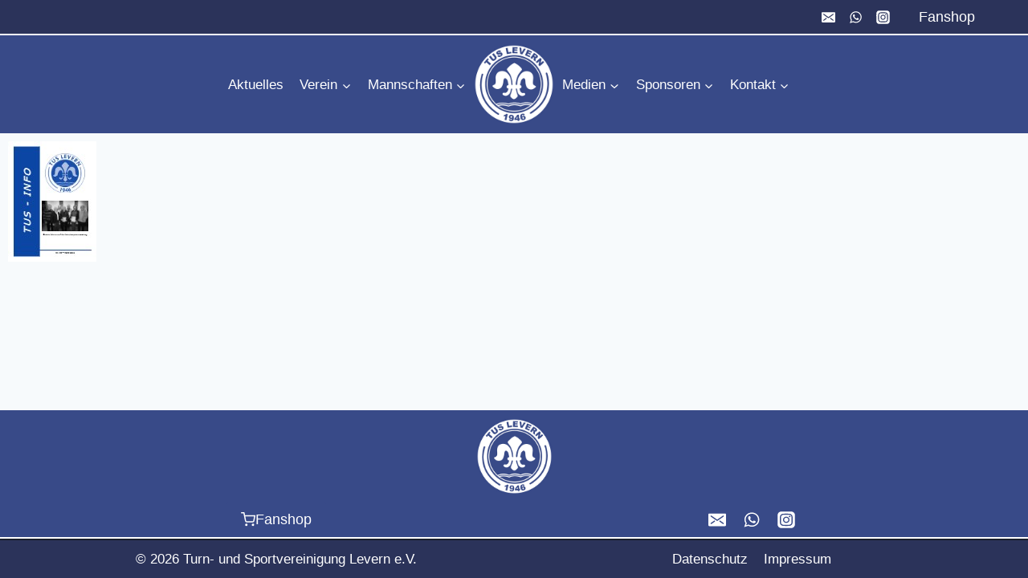

--- FILE ---
content_type: text/javascript
request_url: https://tus-levern.de/wp-content/plugins/real3d-flipbook/js/embed.js?ver=3.55
body_size: 2193
content:
!function(t){t(document).ready((function(){!function o(){window.r3d_run=o;var e=t(".real3dflipbook");0==e.length?setTimeout((function(){o()}),1e3):t.each(e,(function(){var o=t(this).attr("id"),e=t(this).data("flipbook-options");if(this.removeAttribute("data-flipbook-options"),e.assets={preloader:e.rootFolder+"assets/images/preloader.jpg",left:e.rootFolder+"assets/images/left.png",overlay:e.rootFolder+"assets/images/overlay.jpg",flipMp3:e.rootFolder+"assets/mp3/turnPage.mp3",shadowPng:e.rootFolder+"assets/images/shadow.png",spinner:e.rootFolder+"assets/images/spinner.gif"},e.pdfjsworkerSrc=e.rootFolder+"js/libs/pdf.worker.min.js?ver="+e.version,e.flipbookSrc=e.rootFolder+"js/flipbook.min.js?ver="+e.version,e.cMapUrl=e.rootFolder+"assets/cmaps/",function o(e){t.each(e,(function(t,i){"object"==typeof i||"array"==typeof i?o(i):isNaN(i)?"true"==i?e[t]=!0:"false"==i&&(e[t]=!1):""===e[t]?delete e[t]:e[t]=Number(i)}))}(e),e=function t(o){for(var e in o)"string"==typeof o[e]?o[e]=(o[e]+"").replace(/\\(.?)/g,(function(t,o){switch(o){case"\\":return"\\";case"0":return"\0";case"":return"";default:return o}})):"object"==typeof o[e]&&(o[e]=t(o[e]));return o}(e),e.pages){if(!Array.isArray(e.pages)){var i=[];for(var a in e.pages)i[a]=e.pages[a];e.pages=i}for(var a in e.pages)e.pages[a].htmlContent&&(e.pages[a].htmlContent=unescape(e.pages[a].htmlContent)),e.pages[a].items&&e.pages[a].items.forEach((function(t,o){e.pages[a].items[o].url&&(e.pages[a].items[o].url=unescape(e.pages[a].items[o].url))}))}e.social=[],e.btnDownloadPages&&e.btnDownloadPages.url&&(e.btnDownloadPages.url=e.btnDownloadPages.url.replace(/\\/g,"/")),e.btnDownloadPdf&&(e.btnDownloadPdfUrl?e.btnDownloadPdf.url=e.btnDownloadPdfUrl.replace(/\\/g,"/"):e.btnDownloadPdf&&e.btnDownloadPdf.url?e.btnDownloadPdf.url=e.btnDownloadPdf.url.replace(/\\/g,"/"):e.pdfUrl&&(e.btnDownloadPdf.url=e.pdfUrl.replace(/\\/g,"/")));var s=t(this),l=/Android|webOS|iPhone|iPad|iPod|BlackBerry|IEMobile|Opera Mini/i.test(navigator.userAgent)||navigator.maxTouchPoints&&navigator.maxTouchPoints>2&&/MacIntel/.test(navigator.platform);e.mode=l&&e.modeMobile?e.modeMobile:e.mode,e.doubleClickZoomDisabled=!e.doubleClickZoom,e.pageDragDisabled=!e.pageDrag;var n,r,d=(n={},window.location.href.replace(/[?&]+([^=&]+)=([^&]*)/gi,(function(t,o,e){n[o]=e.split("#")[0]})),n);for(var a in d)-1!=a.indexOf("r3d-")&&(e[a.replace("r3d-","")]=decodeURIComponent(d[a]));switch(l&&e.modeMobile&&(e.mode=e.modeMobile),e.mode){case"normal":var p=s.attr("class"),h=s.attr("id");function c(){s.css("height",String((s.width()||s.parent().width()||1170)/e.aspectRatio)+"px")}s.removeClass(p).addClass(p+"-"+h),e.lightBox=!1,s.css("position","relative").css("display","block").css("width","100%"),r=s.flipBook(e),e.aspectRatio=l&&e.aspectRatioMobile?e.aspectRatioMobile:e.aspectRatio,c(),jQuery(window).resize((function(){c()}));break;case"lightbox":s.css("display","inline"),e.lightBox=!0;p="real3dflipbook-"+s.attr("id");var g=t("<div class='"+p+"'>");if(g.attr("style",e.lightboxContainerCSS),s.before(g),s.remove(),e.hideThumbnail&&(e.lightboxThumbnailUrl=""),e.lightboxThumbnailUrl&&""!=e.lightboxThumbnailUrl){"https:"==location.protocol?e.lightboxThumbnailUrl=e.lightboxThumbnailUrl.replace("http://","https://"):"http:"==location.protocol&&(e.lightboxThumbnailUrl=e.lightboxThumbnailUrl.replace("https://","http://"));var b=t("<div>").attr("style","position: relative;").appendTo(g),f=t("<img></img>").attr("src",e.lightboxThumbnailUrl).appendTo(b).attr("style",e.lightboxThumbnailUrlCSS);if(e.thumbAlt&&f.attr("alt",e.thumbAlt),e.lightboxThumbnailInfo){var u=t("<span>").appendTo(b).attr("style","position: absolute; display: grid; align-items: center; text-align: center; top: 0;  width: 100%; height: 100%; font-size: 16px; color: #000; background: rgba(255,255,255,.8); "+e.lightboxThumbnailInfoCSS).text(e.lightboxThumbnailInfoText||e.name).hide();b.hover((function(){u.fadeIn("fast")}),(function(){u.fadeOut("fast")}))}}else e.lightboxCssClass&&g.css("display","none");if(e.lightboxText=e.lightboxText||"",e.showTitle&&(e.lightboxText+=e.name),e.showDate&&(e.lightboxText+=e.date),e.lightboxText&&""!=e.lightboxText){var m=t("<span>").text(e.lightboxText),x="text-align:center; padding: 10px 0;";x+=e.lightboxTextCSS,"top"==e.lightboxTextPosition?m.prependTo(g):m.appendTo(g),m.attr("style",x)}e.lightboxCssClass&&""!=e.lightboxCssClass||(e.lightboxCssClass=p),g.addClass(e.lightboxCssClass),e.lightboxLink?t("."+e.lightboxCssClass).click((function(){var t=e.lightboxLinkNewWindow?"_blank":"_self";window.open(e.lightboxLink,t)})):r=t("."+e.lightboxCssClass).flipBook(e);break;case"fullscreen":e.lightBox=!1;if(s.appendTo("body").css("position","fixed").css("top","0").css("bottom","0").css("left","0").css("right","0").css("width","100%").css("height","100%").css("z-index","2147483647"),r=s.flipBook(e),t("body").css("overflow","hidden"),e.menuSelector){var w=t(e.menuSelector),v=window.innerHeight-w.height();s.css("top",w.height()+"px").css("height",v),window.onresize=function(t){v=window.innerHeight-w.height(),s.css("top",w.height()+"px").css("height",v)}}}function T(e,i){const a=o.split("_")[0];t.ajax({type:"POST",url:r3d.ajax_url,data:{note:e.note,bookId:a,action:i},success:function(t,o,e){},error:function(t,o,e){alert("Status: "+o),alert("Error: "+e)}})}r&&r.on&&(r.on("r3d-update-note",(function(t){T(t,"r3d_update_note")})),r.on("r3d-delete-note",(function(t){T(t,"r3d_delete_note")})))}))}()}))}(jQuery);

--- FILE ---
content_type: text/javascript
request_url: https://tus-levern.de/wp-content/plugins/real3d-flipbook/js/flipbook.min.js?ver=3.55
body_size: 39545
content:
var FLIPBOOK=FLIPBOOK||{};!function(t,e,o,i){t.fn.flipBook=function(t){return new FLIPBOOK.Main(t,this)},t.fn.swipeBook=function(t){return t.viewMode="swipe",new FLIPBOOK.Main(t,this)},t.fn.flipBook.options={name:"",pages:[],tableOfContent:[],tableOfContentCloseOnClick:!0,thumbsCloseOnClick:!0,deeplinkingEnabled:!1,deeplinkingPrefix:"",assets:{preloader:"assets/images/preloader.jpg",flipMp3:"assets/mp3/turnPage.mp3",spinner:"assets/images/spinner.gif",backgroundMp3:"assets/mp3/background.mp3"},pdfUrl:null,pdfBrowserViewerIfMobile:!1,pdfBrowserViewerIfIE:!1,pdfBrowserViewerFullscreen:!0,pdfBrowserViewerFullscreenTarget:"_blank",rangeChunkSize:64,disableRange:!1,disableStream:!0,disableAutoFetch:!0,pdfAutoLinks:!1,htmlLayer:!0,rightToLeft:!1,startPage:0,sound:!0,backgroundColor:"rgb(81, 85, 88)",backgroundImage:"",backgroundPattern:"",backgroundTransparent:!1,thumbSize:130,loadAllPages:!1,loadPagesF:2,loadPagesB:1,autoplayOnStart:!1,autoplayInterval:3e3,autoplayLoop:!0,skin:"light",layout:"3",menuOverBook:!1,menuFloating:!1,menuBackground:"",menuShadow:"",menuMargin:0,menuPadding:0,menuTransparent:!1,menu2OverBook:!0,menu2Floating:!1,menu2Background:"",menu2Shadow:"",menu2Margin:0,menu2Padding:0,menu2Transparent:!0,skinColor:"",skinBackground:"",btnColor:"",btnBackground:"none",btnSize:18,btnRadius:2,btnMargin:2,btnPaddingV:10,btnPaddingH:10,btnShadow:"",btnTextShadow:"",btnBorder:"",btnColorHover:"",btnBackgroundHover:"",sideBtnColor:"#FFF",sideBtnBackground:"#00000033",sideBtnSize:25,sideBtnRadius:0,sideBtnMargin:0,sideBtnPaddingV:10,sideBtnPaddingH:10,sideBtnShadow:"",sideBtnTextShadow:"",sideBtnBorder:"",sideBtnColorHover:"#FFF",sideBtnBackgroundHover:"#00000066",floatingBtnColor:"#EEE",floatingBtnColorHover:"",floatingBtnBackground:"#00000044",floatingBtnBackgroundHover:"",floatingBtnSize:null,floatingBtnRadius:null,floatingBtnMargin:null,floatingBtnPadding:null,floatingBtnShadow:"",floatingBtnTextShadow:"",floatingBtnBorder:"",btnOrder:["currentPage","search","btnFirst","btnPrev","btnNext","btnZoomIn","btnZoomOut","btnExpand","btnLast","btnRotateLeft","btnRotateRight","btnAutoplay","btnSearch","btnSelect","btnBookmark","btnNotes","btnToc","btnThumbs","btnShare","btnPrint","btnDownloadPages","btnDownloadPdf","btnSound","btnClose"],currentPage:{enabled:!0,title:"Current page",vAlign:"top",hAlign:"left",marginH:0,marginV:0,color:"",background:""},search:{enabled:!1},btnFirst:{enabled:!1,title:"First page",svg:"last",iconReverse:!0},btnPrev:{enabled:!0,title:"Previous page",svg:"next",iconReverse:!0},btnNext:{enabled:!0,title:"Next page"},btnLast:{enabled:!1,title:"Last page"},btnZoomIn:{enabled:!0,title:"Zoom in",svg:"plus"},btnZoomOut:{enabled:!0,title:"Zoom out",svg:"minus"},btnRotateLeft:{enabled:!1,title:"Rotate left"},btnRotateRight:{enabled:!1,title:"Rotate right"},btnAutoplay:{enabled:!0,title:"Autoplay",svg:"play",svgAlt:"pause"},btnSearch:{enabled:!1,title:"Search"},btnSelect:{enabled:!0,title:"Select tool"},btnBookmark:{enabled:!0,title:"Bookmark"},btnNotes:{enabled:!1,title:"Notes"},btnToc:{enabled:!0,title:"Table of Contents",svg:"list"},btnThumbs:{enabled:!0,title:"Pages"},btnShare:{enabled:!0,title:"Share",hideOnMobile:!0},btnPrint:{enabled:!0,title:"Print",hideOnMobile:!0},btnDownloadPages:{enabled:!0,title:"Download pages",url:"images/pages.zip",name:"allPages.zip",svg:"download"},btnDownloadPdf:{forceDownload:!1,enabled:!0,title:"Download PDF",url:null,openInNewWindow:!0,name:"allPages.pdf",svg:"pdf"},btnSound:{enabled:!0,title:"Volume",hideOnMobile:!0,svgAlt:"mute"},btnExpand:{enabled:!0,title:"Toggle fullscreen",svgAlt:"compress"},btnClose:{title:"Close",hAlign:"right",vAlign:"top",size:20},btnShareIfMobile:!1,btnSoundIfMobile:!1,btnPrintIfMobile:!1,sideNavigationButtons:!0,hideMenu:!1,shareUrl:null,shareTitle:null,shareImage:null,whatsapp:{enabled:!0},twitter:{enabled:!0},facebook:{enabled:!0},pinterest:{enabled:!0},email:{enabled:!0},linkedin:{enabled:!0},digg:{enabled:!1},reddit:{enabled:!1},pdf:{annotationLayer:!1},pageTextureSize:2048,pageTextureSizeSmall:1500,thumbTextureSize:300,pageTextureSizeMobile:1500,pageTextureSizeMobileSmall:1024,viewMode:"webgl",singlePageMode:!1,singlePageModeIfMobile:!1,zoomMin:.95,zoomMin2:.15,zoomMax2:null,zoomSize:null,zoomStep:2,zoomTime:300,zoomReset:!1,zoomResetTime:300,wheelDisabledNotFullscreen:!1,arrowsDisabledNotFullscreen:!1,arrowsAlwaysEnabledForNavigation:!0,responsiveView:!0,responsiveViewRatio:1,responsiveViewTreshold:768,minPixelRatio:1,pageFlipDuration:1,contentOnStart:!1,thumbnailsOnStart:!1,searchOnStart:!1,sideMenuOverBook:!0,sideMenuOverMenu:!1,sideMenuOverMenu2:!0,sideMenuPosition:"left",lightBox:!1,lightBoxOpened:!1,lightBoxFullscreen:!1,lightboxCloseOnClick:!1,lightboxResetOnOpen:!0,lightboxBackground:null,lightboxBackgroundColor:null,lightboxBackgroundPattern:null,lightboxBackgroundImage:null,lightboxStartPage:null,lightboxMarginV:"0",lightboxMarginH:"0",lightboxCSS:"",lightboxPreload:!1,lightboxShowMenu:!1,lightboxCloseOnBack:!0,disableImageResize:!0,pan:0,panMax:10,panMax2:2,panMin:-10,panMin2:-2,tilt:0,tiltMax:0,tiltMax2:0,tiltMin:0,tiltMin2:-5,rotateCameraOnMouseMove:!1,rotateCameraOnMouseDrag:!0,lights:!0,lightColor:16777215,lightPositionX:0,lightPositionZ:1400,lightPositionY:350,lightIntensity:.6,shadows:!0,shadowMapSize:1024,shadowOpacity:.2,shadowDistance:0,pageRoughness:1,pageMetalness:0,pageHardness:2,coverHardness:2,pageSegmentsW:10,pageSegmentsH:1,pageMiddleShadowSize:2,pageMiddleShadowColorL:"#999999",pageMiddleShadowColorR:"#777777",antialias:!1,preloaderText:"",fillPreloader:{enabled:!1,imgEmpty:"images/logo_light.png",imgFull:"images/logo_dark.png"},logoImg:"",logoUrl:"",logoCSS:"position:absolute;",logoHideOnMobile:!1,printMenu:!0,downloadMenu:!0,cover:!0,backCover:!0,pdfTextLayer:!0,annotationLayer:!0,googleAnalyticsTrackingCode:null,minimumAndroidVersion:6,linkColor:"rgba(0, 0, 0, 0)",linkColorHover:"rgba(255, 255, 0, 1)",linkOpacity:.4,linkTarget:"_blank",rightClickEnabled:!0,pageNumberOffset:0,flipSound:!0,backgroundMusic:!1,doubleClickZoomDisabled:!1,pageDragDisabled:!1,pageClickAreaWdith:"10%",noteTypes:[{id:1,title:"User",color:"green",enabled:!0},{id:2,title:"Group",color:"yellow",enabled:!0},{id:3,title:"Admin",color:"blue",enabled:!0}],pageRangeStart:null,pageRangeEnd:null,strings:{print:"Print",printLeftPage:"Print left page",printRightPage:"Print right page",printCurrentPage:"Print current page",printAllPages:"Print all pages",download:"Download",downloadLeftPage:"Download left page",downloadRightPage:"Download right page",downloadCurrentPage:"Download current page",downloadAllPages:"Download all pages",bookmarks:"Bookmarks",bookmarkLeftPage:"Bookmark left page",bookmarkRightPage:"Bookmark right page",bookmarkCurrentPage:"Bookmark current page",search:"Search",findInDocument:"Find in document",pagesFoundContaining:"pages found containing",noMatches:"No matches",matchesFound:"matches found",page:"Page",matches:"matches",thumbnails:"Thumbnails",tableOfContent:"Table of Contents",share:"Share",notes:"Notes",pressEscToClose:"Press ESC to close",password:"Password",addNote:"Add note",typeInYourNote:"Type in your note..."},mobile:{shadows:!1,pageSegmentsW:5}},FLIPBOOK.Main=function(t,i){var n=this;this.elem=i,this.$elem=jQuery(i),this.$body=jQuery("body"),this.body=this.$body[0],this.$window=jQuery(e),this.bodyHasVerticalScrollbar=function(){return n.body.scrollHeight>e.innerHeight},this.isZoomed=function(){return n.zoom>1},this.options={};var s,a=o.createElement("div").style,r=function(){for(var t="t,webkitT,MozT,msT,OT".split(","),e=0,o=t.length;e<o;e++)if(t[e]+"ransform"in a)return t[e].substr(0,t[e].length-1);return!1}(),l=/android/gi.test(navigator.appVersion),h=(s="perspective",(""===r?s:r+(s=s.charAt(0).toUpperCase()+s.substr(1)))in a);this.isAndroid=l,this.has3d=h,void 0===FLIPBOOK.hasWebGl&&(FLIPBOOK.hasWebGl=function(){const t=o.createElement("canvas");return(t.getContext("webgl")||t.getContext("experimental-webgl"))instanceof WebGLRenderingContext}()),this.hasWebGl=FLIPBOOK.hasWebGl,this.thumbsShowing=!1,this.bookmarkShowing=!1,this.searchingString=!1,this.tocShowing=!1,this.menuShowing=!0,this.fullscreenActive=!1;var d={2:{currentPage:{vAlign:"bottom",hAlign:"center"},btnAutoplay:{hAlign:"left"},btnSound:{hAlign:"left"},btnExpand:{hAlign:"right"},btnZoomIn:{hAlign:"right"},btnZoomOut:{hAlign:"right"},btnSearch:{hAlign:"left"},btnBookmark:{hAlign:"left"},btnToc:{hAlign:"left"},btnThumbs:{hAlign:"left"},btnShare:{hAlign:"right"},btnPrint:{hAlign:"right"},btnDownloadPages:{hAlign:"right"},btnDownloadPdf:{hAlign:"right"},btnSelect:{hAlign:"right"}},3:{menuTransparent:!0,menu2Transparent:!1,menu2OverBook:!1,menu2Padding:5,btnMargin:5,currentPage:{vAlign:"top",hAlign:"center"},btnPrint:{vAlign:"top",hAlign:"right"},btnDownloadPdf:{vAlign:"top",hAlign:"right"},btnDownloadPages:{vAlign:"top",hAlign:"right"},btnThumbs:{vAlign:"top",hAlign:"left"},btnToc:{vAlign:"top",hAlign:"left"},btnBookmark:{vAlign:"top",hAlign:"left"},btnSearch:{vAlign:"top",hAlign:"left"},btnSelect:{vAlign:"top",hAlign:"right"},btnShare:{vAlign:"top",hAlign:"right"},btnAutoplay:{hAlign:"right"},btnExpand:{hAlign:"right"},btnZoomIn:{hAlign:"right"},btnZoomOut:{hAlign:"right"},btnSound:{hAlign:"right"},menuPadding:5},4:{menu2Transparent:!1,menu2OverBook:!1,sideMenuOverMenu2:!1,currentPage:{vAlign:"top",hAlign:"center"},btnAutoplay:{vAlign:"top",hAlign:"left"},btnSound:{vAlign:"top",hAlign:"left"},btnExpand:{vAlign:"top",hAlign:"right"},btnZoomIn:{vAlign:"top",hAlign:"right"},btnZoomOut:{vAlign:"top",hAlign:"right"},btnSearch:{vAlign:"top",hAlign:"left"},btnBookmark:{vAlign:"top",hAlign:"left"},btnToc:{vAlign:"top",hAlign:"left"},btnThumbs:{vAlign:"top",hAlign:"left"},btnShare:{vAlign:"top",hAlign:"right"},btnPrint:{vAlign:"top",hAlign:"right"},btnDownloadPages:{vAlign:"top",hAlign:"right"},btnDownloadPdf:{vAlign:"top",hAlign:"right"},btnSelect:{vAlign:"top",hAlign:"right"}}},p={dark:{skinColor:"#EEE",btnColorHover:"#FFF",skinBackground:"#313538"},light:{skinColor:"#222",btnColorHover:"#000",skinBackground:"#FFF",floatingBtnColor:"#FFF",floatingBtnBackground:"#00000055"},gradient:{skinColor:"#EEE",btnColor:"#EEE",btnColorHover:"#FFF",skinBackground:"#313538DD",menuOverBook:!0,menu2OverBook:!0,sideMenuOverMenu:!0,sideMenuOverMenu2:!0,menuBackground:"linear-gradient(to top, rgba(0, 0, 0, 0.65) 0%, transparent 100%)",menu2Background:"linear-gradient(to bottom, rgba(0, 0, 0, 0.65) 0%, transparent 100%)"}};for(var c in p)t.skin==c&&(t=jQuery.extend(!0,{},p[c],t));for(var c in d)Number(t.layout)===c&&(t=jQuery.extend(!0,{},d[c],t));this.options=jQuery.extend(!0,{},jQuery.fn.flipBook.options,t);var g,u,b=this.options;if(b.isMobile=/Android|webOS|iPhone|iPad|iPod|BlackBerry|IEMobile|Opera Mini/i.test(navigator.userAgent)||navigator.maxTouchPoints&&navigator.maxTouchPoints>2&&/MacIntel/.test(navigator.platform),b.isMobile)for(var c in b.mobile)b[c]=b.mobile[c];if(this.strings=b.strings,b.pageShininess=b.pageShininess/2,this.s=0,b.googleAnalyticsTrackingCode)if(this.gaCode=b.googleAnalyticsTrackingCode,this.gaCode.includes("UA-"))e.ga||function(t,e,o,i,n,s,a){t.GoogleAnalyticsObject=n,t[n]=t[n]||function(){(t[n].q=t[n].q||[]).push(arguments)},t[n].l=1*new Date,s=e.createElement(o),a=e.getElementsByTagName(o)[0],s.async=1,s.src="https://www.google-analytics.com/analytics.js",a.parentNode.insertBefore(s,a)}(e,o,"script",0,"ga"),ga("create",this.gaCode,"auto");else if(this.gaCode.includes("G-")||this.gaCode.includes("AW-")){var m=o.createElement("script");m.setAttribute("src","https://www.googletagmanager.com/gtag/js?id="+this.gaCode);const t=this;m.async=1,m.onload=function(){function o(){dataLayer.push(arguments)}e.dataLayer=e.dataLayer||[],o("js",new Date),o("config",t.gaCode)},o.body.appendChild(m)}if(b.isMobile&&(b.singlePageMode=!!b.singlePageModeIfMobile||b.singlePageMode,b.viewModeMobile&&(b.viewMode=b.viewModeMobile),b.pageTextureSizeMobile&&(b.pageTextureSize=b.pageTextureSizeMobile),b.pageTextureSizeMobileSmall&&(b.pageTextureSizeSmall=b.pageTextureSizeMobileSmall)),"3dSinglePage"==b.viewMode&&(b.singlePageMode=!0),"2dSinglePage"==b.viewMode&&(b.singlePageMode=!0,b.viewMode="2d"),b.singlePageMode&&("2d"!=b.viewMode&&"swipe"!=b.viewMode&&(b.viewMode="3d"),b.rightToLeft&&(b.viewMode="swipe"),b.cover=!0),b.singlePageMode&&"3d"==b.viewMode&&(b.rightToLeft=!1),"simple"==b.viewMode&&(b.viewMode="3d",b.instantFlip=!0),b.cover||(b.responsiveView=!1),b.sideMenuPosition=b.rightToLeft?"right":"left","webgl"==b.viewMode&&(!this.hasWebGl||parseFloat(!!(u=(g=(g||navigator.userAgent).toLowerCase()).match(/android\s([0-9\.]*)/))&&u[1])<b.minimumAndroidVersion&&this.isAndroid)&&(b.viewMode="3d"),"3d"!=b.viewMode||n.has3d||(b.viewMode="2d"),this.webgl="webgl"==b.viewMode,b.menuFloating&&(b.menuOverBook=!0,b.sideMenuOverMenu=!0),b.menu2Floating&&(b.menu2OverBook=!0,b.sideMenuOverMenu2=!0),b.menuTransparent&&(b.menuOverBook=!0,b.sideMenuOverMenu=!0,b.menuBackground="none"),b.menu2Transparent?(b.menu2OverBook=!0,b.sideMenuOverMenu2=!0,b.menu2Background="none"):b.sideMenuOverMenu2=!1,b.menuOverBook&&(b.sideMenuOverMenu=!0),b.menu2OverBook&&(b.sideMenuOverMenu2=!0),b.isMobile&&b.pdfBrowserViewerIfMobile&&b.pdfUrl)return void(b.lightBox&&!b.lightBoxOpened?this.$elem.on("touched click",(function(){f()})).css("cursor","pointer"):f());if(b.isIE&&b.pdfBrowserViewerIfIE&&b.pdfUrl)return void(b.lightBox&&!b.lightBoxOpened?this.$elem.on("touched click",(function(){f()})).css("cursor","pointer"):f());function f(){b.pdfBrowserViewerFullscreen?e.open(b.pdfUrl,b.pdfBrowserViewerFullscreenTarget):jQuery('<object type="application/pdf"/>').width("100%").height("100%").attr("data",b.pdfUrl).appendTo(n.$elem)}async function v(){if(!n.disposed){var t=e.location.hash,o=n.getPageFromHash();b.cover||o++;var i=o;o<1?o=1:n.numPages&&o>n.numPages&&(o=n.numPages),o&&(o=b.rightToLeft&&b.pages&&b.pages.length?b.pages.length-o+1:o,n.started?n.Book&&(n.lightbox&&!FLIPBOOK.lightboxOpened&&(n.lightbox.openLightbox(),await n.lightboxStart()),n.goToPage(o,-1==t.indexOf("flip"))):(b.startPage=i,b.lightBox&&(k(),b.lightBoxFullscreen&&setTimeout((function(){n.toggleExpand()}),100))))}}function k(){if(!n.initStarted)if(n.initStarted=!0,b.fillPreloader.enabled){n.$fillPreloader=jQuery("<div>").addClass("flipbook-fillPreloader");var t=new Image;t.src=b.fillPreloader.imgEmpty,t.onload=function(){var e=new Image;e.src=b.fillPreloader.imgFull,e.onload=function(){jQuery(t).appendTo(n.$fillPreloader),n.$fillPreloaderImg=jQuery(e).appendTo(n.$fillPreloader),n.$fillPreloader.appendTo(n.wrapper),w()}}}else w()}function w(){n.initialized||(n.id=Date.now(),n.addPageItems(),b.pdfMode?n.initPdf():n.initJpg(),n.setLoadingProgress(.1),n.lightbox&&n.options.lightboxShowMenu&&n.createMenu(),n.initialized=!0)}b.pdfMode=Boolean(b.pdfUrl&&""!=b.pdfUrl)||b.pdfBase64,b.backgroundTransparent&&(b.backgroundColor="none"),this.wrapper=jQuery(o.createElement("div")).addClass("flipbook-main-wrapper"),""!=b.backgroundColor&&this.wrapper.css("background",b.backgroundColor),""!=b.backgroundPattern&&this.wrapper.css("background","url("+b.backgroundPattern+") repeat"),""!=b.backgroundImage&&(this.wrapper.css("background","url("+b.backgroundImage+") no-repeat"),this.wrapper.css("background-size","cover"),this.wrapper.css("background-position","center center")),this.bookLayer=jQuery(o.createElement("div")).addClass("flipbook-bookLayer").appendTo(n.wrapper),b.rightClickEnabled||this.bookLayer.bind("contextmenu",(function(t){return!1})),b.hideMenu&&(this.bookLayer.css("bottom","0"),b.menuOverBook=!0),b.pagesOriginal=JSON.parse(JSON.stringify(b.pages)),this.book=jQuery(o.createElement("div")).addClass("book").appendTo(n.bookLayer),b.preloader?this.preloader=b.preloader:!jQuery(".flipbook-preloader").length&&b.lightBox?this.preloader=jQuery('<div class="flipbook-preloader cssload-container"><div class="cssload-speeding-wheel"></div><div class="flipbook-loading-text">'+b.preloaderText+'</div><div class="flipbook-loading-bg"></div></div>'):b.lightBox?this.preloader=jQuery(".flipbook-preloader"):this.preloader=jQuery('<div class="flipbook-preloader-2 cssload-container"><div class="cssload-speeding-wheel"></div><div class="flipbook-loading-text">'+b.preloaderText+'</div><div class="flipbook-loading-bg"></div></div>'),this.setLoadingProgress(0),this.dispose=function(){this.disposed=!0},b.main=this,this._events={},this.on=function(t,e){this._events[t]||(this._events[t]=[]),this._events[t].push(e)},this.off=function(t,e){if(this._events[t]){var o=this._events[t].indexOf(e);o>-1&&this._events[t].splice(o,1)}},this.trigger=function(t){if(this._events[t]){var e=0,o=this._events[t].length;if(o)for(;e<o;e++)this._events[t][e].apply(this,[].slice.call(arguments,1))}},this.on("textlayerrendered",(function(t){n.searchingString&&n.mark(n.searchingString,!0)})),this.on("pageLoaded",(function(t){b.pages[t.index]=b.pages[t.index]||{},b.pages[t.index].canvas=b.pages[t.index].canvas||{},b.pages[t.index].images=b.pages[t.index].images||{},b.pages[t.index].images[t.size]=t.images,n.searchingString&&n.mark(n.searchingString,!0)})),this.addPageNotes=function(t){this.noteService&&this.noteService.initPageNotes(t)},this.on("pdfinit",(function(){b.tableOfContent=n.pdfService.outline||b.tableOfContent,b.doublePage=n.pdfService.double,b.doublePage||(b.backCover=n.pdfService.numPages%2==0,b.cover||(b.backCover=!b.backCover)),n.viewportOriginal=n.pdfService.viewports[0],b.firstPage={width:n.pdfService.viewports[0].width,height:n.pdfService.viewports[0].height,ratio:n.pdfService.viewports[0].width/n.pdfService.viewports[0].height},n.pdfService.numPages>1&&(b.secondPage={width:n.pdfService.viewports[1].width,height:n.pdfService.viewports[1].height,ratio:n.pdfService.viewports[1].width/n.pdfService.viewports[1].height}),b.numPages=n.pdfService.numPages,1==b.numPages&&(b.viewMode="swipe",b.singlePageMode=!0,b.btnNext.enabled=!1,b.btnPrev.enabled=!1,b.btnFirst.enabled=!1,b.btnLast.enabled=!1,b.sideNavigationButtons=!1,b.btnAutoplay.enabled=!1,b.printMenu=!1,b.downloadMenu=!1,n.webgl=!1);for(var t=[],e=b.pageTextureSize,o=0;o<b.numPages;o++){var i={canvas:{}};b.pages&&b.pages[o]?jQuery.extend(i,b.pages[o]):i.title=o+1,t[o]=i}b.pages=t,b.pageWidth=parseInt(e*n.viewportOriginal.width/n.viewportOriginal.height),b.pageHeight=e,b.pw=b.pageWidth,b.ph=b.pageHeight,b.zoomSize=b.zoomSize||b.pageTextureSize,n.start()})),this.on("toolSelect",(function(){n.bookLayer.removeClass("flipbook-move"),n.btnSelect&&n.btnSelect.addClass("flipbook-btn-active"),n.bookLayer.removeClass("flipbook-disable-text-selection")})),this.on("toolMove",(function(){n.bookLayer.addClass("flipbook-move"),n.btnSelect&&n.btnSelect.removeClass("flipbook-btn-active"),n.bookLayer.addClass("flipbook-disable-text-selection")})),FLIPBOOK.flipbookSrc=FLIPBOOK.flipbookSrc||this.options.flipbookSrc||function(){for(var t=o.getElementsByTagName("script"),e=0;e<t.length;e++){var i=String(t[e].src);if(i.match("flipbook\\.js")||i.match("flipbook\\.min\\.js"))return i;if(i.match("flipbook\\.lite\\.js")||i.match("flipbook\\.lite\\.min\\.js"))return i.replace(".lite","")}return""}();const P=FLIPBOOK.flipbookSrc.includes("flipbook.min.js"),x=P?"flipbook.min.js":"flipbook.js",y=P?".min":"";FLIPBOOK.markSrc=`https://cdnjs.cloudflare.com/ajax/libs/mark.js/8.11.1/jquery.mark${y}.js`,[{key:"iscrollSrc",value:"libs/iscroll"},{key:"threejsSrc",value:"libs/three"},{key:"flipbookWebGlSrc",value:"flipbook.webgl"},{key:"flipbookBook3Src",value:"flipbook.book3"},{key:"flipBookSwipeSrc",value:"flipbook.swipe"},{key:"flipBookScrollSrc",value:"flipbook.scroll"},{key:"pdfjsSrc",value:"libs/pdf"},{key:"pdfServiceSrc",value:"flipbook.pdfservice"},{key:"pdfjsworkerSrc",value:"libs/pdf.worker"},{key:"screenfullSrc",value:"libs/screenfull"}].forEach((t=>{FLIPBOOK[t.key]=FLIPBOOK.flipbookSrc.replace(x,t.value+y+".js")})),!b.deeplinkingPrefix&&b.deeplinking&&b.deeplinking.prefix&&(b.deeplinkingPrefix=b.deeplinking.prefix),b.deeplinkingEnabled=b.deeplinkingPrefix||b.deeplinkingEnabled||b.deeplinking&&b.deeplinking.enabled,b.deeplinkingEnabled&&(v(),e.addEventListener("hashchange",v)),b.lightBox?(b.btnClose.enabled=!0,this.lightbox=new FLIPBOOK.Lightbox(this,this.wrapper,b),this.lightboxStartedTimes=0,this.wrapper.css("background","none"),this.bookLayer.css("background","none"),this.book.css("background","none"),this.preloader.appendTo(this.$body).css("position","fixed"),this.$elem.css("cursor","pointer").bind("tap click",(async function(t){t.preventDefault(),n.lightboxStartPage=jQuery(this).attr("data-page"),n.started?(await n.lightboxStart(),b.lightBoxFullscreen&&setTimeout((async function(){await n.loadScript(FLIPBOOK.screenfullSrc),n.toggleExpand()}),0)):(k(),b.lightBoxFullscreen&&setTimeout((async function(){await n.loadScript(FLIPBOOK.screenfullSrc),n.toggleExpand()}),100))})),b.lightBoxOpened?(k(),jQuery(e).trigger("r3d-lightboxloadingstarted")):b.lightboxPreload&&async function(){var t=[];"undefined"==typeof IScroll&&t.push(n.loadScript(FLIPBOOK.iscrollSrc)),void 0===FLIPBOOK.PdfService&&t.push(n.loadScript(FLIPBOOK.pdfServiceSrc)),void 0===e.screenfull&&t.push(n.loadScript(FLIPBOOK.screenfullSrc)),b.pdfMode&&("undefined"==typeof pdfjsLib&&t.push(n.loadScript(FLIPBOOK.pdfjsSrc)),void 0===FLIPBOOK.PdfService&&t.push(n.loadScript(FLIPBOOK.pdfServiceSrc)),(b.btnSearch.enabled||b.btnNotes.enabled||b.search.enabled)&&t.push(n.loadScript(FLIPBOOK.markSrc))),"webgl"==b.viewMode&&"undefined"==typeof THREE&&await n.loadScript(FLIPBOOK.threejsSrc),await Promise.all(t)}(),this.fullscreenElement=o.documentElement):(b.btnClose.enabled=!1,this.preloader.appendTo(this.wrapper),this.wrapper.appendTo(this.$elem),this.fullscreenElement=this.$elem[0],new IntersectionObserver((t=>{t[0].isIntersecting?n.Book?n.Book.enable():k():n.Book&&n.Book.disable()})).observe(this.wrapper[0]))},FLIPBOOK.Main.prototype={start:async function(){if(this.options.dp&&(this.options.doublePage=!0),this.started)return;this.pageW=this.options.pageWidth,this.bookW=2*this.options.pageWidth,this.options.singlePageMode&&(this.bookW/=2),this.pageH=this.options.pageHeight,this.bookH=this.options.pageHeight,this.options.numPages%2==0?this.options.numSheets=(this.options.numPages+2)/2:this.options.numSheets=(this.options.numPages+1)/2,this.started=!0,this.options.lightBox&&(this.lightbox.openLightbox(),await this.lightboxStart());const t=this.options.pageClickAreaWdith,e=this.options.pages.length,o=this.options.doublePage,i=this.options.singlePageMode,n="webgl"==this.options.viewMode;function s(e){e.htmlContent+='<div style="position: absolute; width: '+t+'; height: 100%; top: 0; left: 0; cursor: pointer;" class="internalLink" data-page="prev"></div>'}function a(e){e.htmlContent+='<div style="position: absolute; width: '+t+'; height: 100%; top: 0; right: 0; cursor: pointer;" class="internalLink" data-page="next"></div>'}!t||!n&&o||this.options.pages.forEach((function(t,o){t.htmlContent=t.htmlContent||"",i?(o>0&&s(t),o<e-1&&a(t)):o%2==0?a(t):s(t)})),await this.createBook(),this.createTooltip(),this.options.btnNotes.enabled&&this.initNotes(),this.updateSkinColors()},updateSkinColors:function(){var t=this.options;t.skinColor&&this.wrapper.find(".skin-color").css("color",t.skinColor),t.skinBackground&&this.wrapper.find(".skin-color-bg").css("background",t.skinBackground)},lightboxStart:async function(){var t=this;this.started||await this.start(),void 0!==this.Book?(this.Book.enable(),this.backgroundMusic&&this.backgroundMusic.pause(),this.lightboxStartPage?this.goToPage(this.lightboxStartPage,!0):this.options.lightboxStartPage&&this.goToPage(this.options.lightboxStartPage,!0),this.lightboxStartedTimes++,this.sendGAEvent({event:`Flipbook : ${this.options.name}`,action:"Lightbox open",label:"Lightbox open",value:this.lightboxStartedTimes}),this.updateCurrentPage(),this.initColors(),this.resize()):setTimeout((function(){t.lightboxStart()}),100)},setHash:function(t){t<1&&(t=1),"#"+this.options.deeplinkingPrefix+t!=e.location.hash&&this.options.deeplinkingEnabled&&this.Book.enabled&&this.hash!=t&&(e.location.hash="#"+this.options.deeplinkingPrefix+String(t),this.hash=t)},clearHash:function(){var t,i,n=e.location;"pushState"in history?history.pushState("",o.title,n.pathname+n.search):(t=o.body.scrollTop,i=o.body.scrollLeft,n.hash="",o.body.scrollTop=t,o.body.scrollLeft=i)},getPageFromHash:function(){var t,o=e.location.hash,i="#"+this.options.deeplinkingPrefix;return-1!==o.indexOf(i)&&(t=parseInt(e.location.hash.replace(/#/g,"").replace(this.options.deeplinkingPrefix,""))),t},sendGAEvent:function(t){this.gaCode&&(this.gaCode.includes("UA-")?ga("send",{hitType:"event",eventCategory:t.event,eventAction:t.action,eventLabel:t.label,eventValue:t.value,nonInteraction:!0}):(e.dataLayer=e.dataLayer||[],function(){dataLayer.push(arguments)}("event",t.event,{action:t.action})))},initColors:function(){this.wrapper.find(".skin-color-bg").removeClass("flipbook-bg-light").removeClass("flipbook-bg-dark").addClass("flipbook-bg-"+this.options.skin),this.wrapper.find(".skin-color").removeClass("flipbook-color-light").removeClass("flipbook-color-dark").addClass("flipbook-color-"+this.options.skin),this.updateSkinColors()},lightboxEnd:function(){void 0!==e.screenfull&&e.screenfull.isFullscreen&&e.screenfull.exit(),e.location.hash&&this.clearHash(),this.setLoadingProgress(1),this.Book&&this.Book.disable(),this.wrapper[0].querySelectorAll(".flipbook-page-item").forEach((function(t){"VIDEO"!=t.nodeName&&"AUDIO"!=t.nodeName||t.pause()})),this.backgroundMusic&&this.backgroundMusic.pause()},turnPageComplete:function(){this.animating=!1,this.updateCurrentPage();var t=this.Book.rightIndex||0;this.options.rightToLeft&&(t=this.options.pages.length-t),this.trigger("turnpagecomplete",{rightIndex:t}),this.options.zoomReset&&this.Book.zoomTo(this.options.zoomMin)},updateCurrentPage:function(){var t,o=this.options.rightToLeft,i=this.options.numPages,n=i-this.options.pageNumberOffset,s=this.Book.rightIndex||0;s%2==1&&s++,o&&(s=this.options.pages.length-s);let a=this.options.cover?s:s-1;if(this.options.singlePageMode||this.Book.singlePage||1==this.Book.view?(this.Book.getCurrentPageNumber?t=this.Book.getCurrentPageNumber():(o&&s--,t=s+1),this.setHash(t),this.cPage=[t-1]):(a>i||a==i&&i%2==0?(t=i,this.cPage=[i-1]):a<1?(t=1,this.cPage=[0]):(t=String(a)+"-"+String(a+1),this.cPage=[a-1,a]),this.setHash(a)),o?(this.enableNext(a>0),this.enablePrev(this.Book.canFlipPrev()||s<i-1)):(this.enablePrev(a>0),this.enableNext(this.Book.canFlipNext()||s<i-1)),2==this.cPage.length?(this.wrapper.find(".c-l-p").show(),this.wrapper.find(".c-r-p").show(),this.wrapper.find(".c-p").hide()):(this.wrapper.find(".c-l-p").hide(),this.wrapper.find(".c-r-p").hide(),this.wrapper.find(".c-p").show()),void 0!==this.currentPage&&(this.s&&this.options.pdfPageScale>0&&this.goToPage(0),t!=this.currentPageValue)){this.currentPageValue=String(t);var r=Number(String(t).split("-")[0]),l=Number(String(t).split("-")[1]);r&&this.options.pages[Number(r-1)]&&this.options.pages[Number(r-1)].name&&(r=this.options.pages[Number(r-1)].name),l&&this.options.pages[Number(l-1)]&&this.options.pages[Number(l-1)].name&&(l=this.options.pages[Number(l-1)].name),t=r&&l?r+"-"+l:r||l||1,this.currentPage.text(t+" / "+String(n)),this.currentPageInput.width(this.currentPageHolder.width()),this.resize(),jQuery(this).trigger({type:"pagechange",page:this.currentPageValue,name:this.options.name}),jQuery(e).trigger({type:"r3d-pagechange",page:this.currentPageValue,name:this.options.name}),this.sendGAEvent({event:`Flipbook : ${this.options.name}`,action:`page ${this.currentPageValue}`})}},initJpg:function(){var t=this;if(1==this.options.numPages&&(this.options.viewMode="swipe",this.options.singlePageMode=!0,this.webgl=!1),this.options.pageRangeStart||this.options.pageRangeEnd){const t=this.options.pageRangeStart||1,e=this.options.pageRangeEnd||this.options.pages.length;this.options.pages=this.options.pages.splice(t-1,e-t+1)}var e=0,o=1;this.options.cover||(e=1,o=2),this.loadPage(e,this.options.pageTextureSize,(function(){t.setLoadingProgress(.5);var e=t.options;if(1==e.pages.length){var i=e.pages[0].img;e.pw=i.width,e.ph=i.height,e.pageWidth=i.width,e.pageHeight=i.height,e.pageMode="singlePage",e.doublePage=!1,e.zoomSize=e.zoomSize||i.height,t.setLoadingProgress(.7),e.btnNext.enabled=!1,e.btnPrev.enabled=!1,e.btnFirst.enabled=!1,e.btnLast.enabled=!1,e.sideNavigationButtons=!1,e.btnAutoplay.enabled=!1,t.start()}else t.loadPage(o,e.pageTextureSize,(function(){var o=e.pages[0].img,i=e.pages[1].img,n=o.width/o.height,s=i.width/i.height;e.pw=o.width,e.ph=o.height,e.pageWidth=o.width,e.pageHeight=o.height,e.doublePage=s/n>1.5,e.doublePage||(e.backCover=e.pages.length%2==0,e.cover||(e.backCover=!e.backCover)),e.zoomSize=e.zoomSize||o.height,t.setLoadingProgress(.7),t.start()}))}))},initPdf:async function(){var t=[];if(!this.started){var o=this;"undefined"==typeof pdfjsLib&&t.push(o.loadScript(FLIPBOOK.pdfjsSrc)),this.setLoadingProgress(.2),void 0===FLIPBOOK.PdfService&&t.push(o.loadScript(FLIPBOOK.pdfServiceSrc)),await Promise.all(t),this.setLoadingProgress(.3),e.CanvasPixelArray&&(e.CanvasPixelArray.prototype.set=function(t){for(var e=this.length,o=0;o<e;o++)this[o]=t[o]}),pdfjsLib.GlobalWorkerOptions.workerSrc=this.options.pdfjsworkerSrc||FLIPBOOK.pdfjsworkerSrc;var i={cMapPacked:!0,cMapUrl:this.options.cMapUrl||"cmaps/",disableRange:this.options.disableRange,disableAutoFetch:this.options.disableAutoFetch,disableStream:this.options.disableStream,rangeChunkSize:1024*Number(o.options.rangeChunkSize)};if(o.options.pdfUrl?(!1!==o.options.matchProtocol&&("https:"==location.protocol?o.options.pdfUrl=o.options.pdfUrl.replace("http://","https://"):"http:"==location.protocol&&(o.options.pdfUrl=o.options.pdfUrl.replace("https://","http://"))),i.url=o.options.pdfUrl):o.options.pdfBase64&&(i.data=atob(o.options.pdfBase64)),this.options.password){var n=prompt("Please enter PDF password","");if(null==n)return this.lightbox&&this.lightbox.closeLightbox(!0),this.setLoadingProgress(1),void(this.pdfinitStarted=!1);i.password=n}this.pdfinitStarted||(this.pdfinitStarted=!0,pdfjsLib.getDocument(i).promise.then((function(t){o.pdfDocument=t,o.pdfService=new FLIPBOOK.PdfService(t,o,o.options),o.options.thumbLoaded=function(t){o.options.thumbs=o.options.thumbs||[],o.options.thumbs[t.index]=t},o.setLoadingProgress(.5),o.pdfService.init()}),(function(t){"PasswordException"==t.name?(o.pdfinitStarted=!1,o.options.password=!0,o.initPdf()):alert(t)})))}},initPageHTML:function(t){const e=this.options.pages[t];e.htmlInitialized||(this.addPageLinks(e),this.addPageNotes(e),e.htmlInitialized=!0)},addPageLinks:function(t){var e=this;const o=t.htmlContent.jquery?t.htmlContent[0]:t.htmlContent;o.querySelectorAll(".internalLink").forEach((function(t){t.dataset.page&&(t.onclick=function(){if("prev"==t.dataset.page)return e.prevPage(),!1;if("next"==t.dataset.page)return e.nextPage(),!1;let o=Number(t.dataset.page);return e.options.doublePage&&(o=2*o-1),e.options.rightToLeft&&(o=e.options.pages.length-o+1),e.goToPage(o),!1})})),o.querySelectorAll(".spotlight").forEach((function(t){t.dataset.url&&(t.style.cursor="pointer",t.onclick=function(t){t.preventDefault(),e.spotlight(this.dataset.url,this.dataset.title,this.dataset.description)})}))},addPageNames:function(){const t=this.options.pageNumberOffset;if(!t)return;const e=["I","II","III","IV","V","VI","VII"];this.options.pages.forEach((function(o,i){void 0===o.name&&(o.name=i-t+1,o.name<1&&(o.name=e.shift()))}))},loadPageHTML:function(t,e){var i=this,n=this.options;this.options.cover||t--,this.options.pdfMode?this.options.pages[t]?this.pdfService.loadTextLayer(t,(function(o){i.initPageHTML(t),e.call(i,n.pages[t].htmlContent,t)})):e.call(this,{}):n.pages[t].json?this.loadPageJSON(t,(function(s){var a=n.pages[t]||{};if(!a.htmlContentInitialized){var r=o.createElement("div");r.classList.add("flipbook-page-htmlContent"),r.classList.add("page"+String(t)),r.innerHTML=decodeURIComponent(s.data),a.htmlContent&&jQuery(r).append(jQuery(a.htmlContent)),a.htmlContent=r,i.initPageHTML(t),a.htmlContentInitialized=!0}e.call(i,a.htmlContent,t)})):(this.initPageHTML(t),e.call(this,n.pages[t].htmlContent,t))},loadPageJSON:function(t,e){var o=this.options.pages[t]||{},i=this;if(!1!==i.options.matchProtocol&&("https:"==location.protocol?o.json=o.json.replace("http:","https:"):"http:"==location.protocol&&(o.json=o.json.replace("https:","http:"))),!o.jsonLoading&&!o.jsonLoaded)return o.jsonLoading=!0,void jQuery.getJSON(o.json,(function(t){o.jsonLoaded=!0,o.jsonLoading=!1,e.call(i,t)}));o.jsonLoaded?e.call(i):setTimeout((function(){i.loadPageJSON(t,e)}),100)},loadPage:function(t,e,i){this.options.cover||t--;var n=this,s=this.options.pages&&this.options.pages[t]&&this.options.pages[t].src,a=this.options.pages[t];a?this.options.pdfMode&&!s?this.loadPageFromPdf(t,e,i):e==this.options.thumbTextureSize&&a.thumb?a.thumbImg?a.thumbLoaded?n.pageLoaded({index:t,size:e,image:a.thumb},i):setTimeout((function(){n.loadPage(t,e,i)}),300):(a.thumbImg=o.createElement("img"),a.thumbImg.setAttribute("data-id",t),a.thumbImg.onload=function(){a.thumbLoaded=!0,n.pageLoaded({index:t,size:e,image:a.thumbImg},i)},"webgl"==this.options.viewMode&&(a.thumbImg.crossOrigin="Anonymous"),!1!==n.options.matchProtocol&&("https:"==location.protocol?a.thumb=a.thumb.replace("http://","https://"):"http:"==location.protocol&&(a.thumb=a.thumb.replace("https://","http://"))),a.thumbImg.src=a.thumb):a.img?a.imgLoaded?n.pageLoaded({index:t,size:e,image:a.img},i):setTimeout((function(){n.loadPage(t,e,i)}),300):(a.img=o.createElement("img"),a.img.setAttribute("data-id",t),a.img.onload=function(){a.imgLoaded=!0,n.pageLoaded({index:t,size:e,image:a.img},i)},"webgl"==this.options.viewMode&&(a.img.crossOrigin="Anonymous"),!1!==n.options.matchProtocol&&("https:"==location.protocol?a.src=a.src.replace("http://","https://"):"http:"==location.protocol&&(a.src=a.src.replace("https://","http://"))),a.img.src=a.src):i.call(this)},pageLoaded:function(t,e){e.call(this,t,e),this.options.loadAllPages&&t.index<this.options.numPages-1&&this.loadPage(t.index+1,t.size,(function(){})),this.searchingString&&this.mark(this.searchingString,!0)},loadPageFromPdf:function(t,e,o){e=e||this.options.pageTextureSize,this.pdfService.renderBookPage(t,e,o)},getString:function(t){return this.options.strings[t]},mark:function(t,e){(t!=this.markedStr||e)&&(this.markedStr=t,this.options.pages.forEach((function(e){var o=jQuery(e.htmlContent).find(".flipbook-textLayer");e.marked!=t&&o.length&&(e.marked=t,o.unmark({className:"mark-search",done:function(){o.mark(t,{acrossElements:!0,separateWordSearch:!1,className:"mark-blue mark-search"})}}))})))},unmark:function(){this.searchingString=null,this.markedStr=null,this.options.pages.forEach((function(t){t.marked&&(t.marked=null,jQuery(t.htmlContent).unmark({className:"mark-search"}))}))},setTool:function(t){this.tool=t,this.trigger(t)},toggleTool:function(){var t="toolSelect"==this.tool?"toolMove":"toolSelect";this.setTool(t)},toggleSound:function(){var t=this.options;t.sound=!t.sound,this.backgroundMusic&&(t.sound?this.backgroundMusic.play():this.backgroundMusic.pause()),this.toggleIcon(this.btnSound,t.sound)},toggleIcon:function(t,e){if(t.$iconAlt)e?(t.$iconAlt.hide(),t.$icon.show()):(t.$iconAlt.show(),t.$icon.hide());else{var o=e?t.iconAlt:t.icon,i=e?t.icon:t.iconAlt;t.find("."+o).removeClass(o).addClass(i)}},scrollPageIntoView:function(t){let e=t.pageNumber;this.options.doublePage&&(e=2*e-1),this.options.rightToLeft&&(e=this.options.pages.length-e+1),this.goToPage(e)},loadScript:function(t){return new Promise((function(e,n){var s=o.createElement("script"),a=o.getElementsByTagName("script")[0];s.async=!0,s.src=t,s.onload=s.onreadystatechange=function(t,o){(o||!s.readyState||/loaded|complete/.test(s.readyState))&&(s.onload=s.onreadystatechange=null,s=i,o||e())},s.onerror=function(t){n(t,s)},a.parentNode.insertBefore(s,a)}))},createBook:async function(){var t=this,o=this.options,i=[];if("undefined"==typeof IScroll&&i.push(this.loadScript(FLIPBOOK.iscrollSrc)),void 0===e.screenfull&&i.push(this.loadScript(FLIPBOOK.screenfullSrc)),this.options.searchOnStart&&(this.options.btnSearch.enabled=!0),(this.options.btnSearch.enabled||this.options.btnNotes.enabled||this.options.search.enabled)&&i.push(this.loadScript(FLIPBOOK.markSrc)),this.setLoadingProgress(.9),"webgl"==this.options.viewMode?("undefined"==typeof THREE&&await this.loadScript(FLIPBOOK.threejsSrc),void 0===FLIPBOOK.BookWebGL&&i.push(this.loadScript(FLIPBOOK.flipbookWebGlSrc))):"swipe"==this.options.viewMode?void 0===FLIPBOOK.BookSwipe&&i.push(this.loadScript(FLIPBOOK.flipBookSwipeSrc)):"scroll"==this.options.viewMode?void 0===FLIPBOOK.BookScroll&&i.push(this.loadScript(FLIPBOOK.flipBookScrollSrc)):void 0===FLIPBOOK.Book3&&i.push(this.loadScript(FLIPBOOK.flipbookBook3Src)),await Promise.all(i),this.setLoadingProgress(1),this.initEasing(),this.options.doublePage&&this.options.pages.length>2){var n,s,a=this.options.pages[0];a.title=1;for(var r=[a],l=1;l<=this.options.pages.length-2;l++)n={src:(a=this.options.pages[l]).src,thumb:a.thumb,title:2*l,htmlContent:a.htmlContent,json:a.json,side:"left"},s={src:a.src,thumb:a.thumb,title:2*l+1,htmlContent:a.htmlContent,json:a.json,side:"right"},r.push(n),r.push(s);(a=this.options.pages[this.options.pages.length-1]).title=this.options.pages.length,this.options.backCover?r.push(a):(n={src:a.src,thumb:a.thumb,title:2*l,htmlContent:a.htmlContent,json:a.json,side:"left"},s={src:a.src,thumb:a.thumb,title:2*l+1,htmlContent:a.htmlContent,json:a.json,side:"right"},r.push(n),r.push(s)),this.options.pages=r}if(this.addPageNames(),this.options.numPages=this.options.pages.length,this.options.numPages%2==0||this.options.singlePageMode||(this.options.backCover=!1,this.options.cover||(this.options.backCover=!this.options.backCover),this.options.pages.push({src:this.options.assets.preloader,thumb:this.options.assets.preloader,empty:!0})),this.options.pages.length>0&&this.options.pages.forEach((e=>{void 0!==e.htmlContent&&(t.options.hasHtmlContent=!0,e.htmlContent=jQuery(`<div class="flipbook-page-htmlContent">${e.htmlContent}</div>`))})),"webgl"==this.options.viewMode){var h=this.options;h.scroll=this.scroll,h.parent=this,this.Book=new FLIPBOOK.BookWebGL(this.book[0],this,h),this.webglMode=!0,this.initSwipe(),this.initSound()}else"swipe"==this.options.viewMode?(this.Book=new FLIPBOOK.BookSwipe(this.book[0],this.bookLayer[0],this,o),this.initSwipe()):"scroll"==this.options.viewMode?(this.options.singlePageMode=!0,this.Book=new FLIPBOOK.BookScroll(this.book[0],this.bookLayer[0],this,o),this.initSwipe()):("2d"!=this.options.viewMode&&(this.options.viewMode="3d"),this.Book=new FLIPBOOK.Book3(this.book[0],this,o),this.initSwipe(),this.webglMode=!1,this.initSound());this.resize(),this.Book.enable(),this.book.hide().fadeIn("slow"),this.tocCreated=!1,this.createMenu(),this.onZoom(this.options.zoomMin),1==this.options.pages.length&&(this.rightToLeft=!1),FLIPBOOK.books=FLIPBOOK.books||{},FLIPBOOK.books[t.id]=t.Book;var d=jQuery(t.Book);d.bind("loadPagesFromPdf",(function(e,o,i,n){t.loadPagesFromPdf(o,i,n)})),d.bind("turnPageComplete",(function(e){t.turnPageComplete()})),d.bind("initEasing",(function(e){t.initEasing()})),d.bind("playFlipSound",(function(e){t.playFlipSound()})),d.bind("closeLightbox",(function(e){t.closeLightbox()})),d.bind("updateCurrentPage",(function(e){t.updateCurrentPage()})),this.createLogo(),this.onBookCreated()},initNotes:function(){this.noteService=new FLIPBOOK.Notes(this);const t=this;e.addEventListener("r3d-update-note-visibility",(function(e){t.options.noteTypes.forEach((function(t){e.detail.id==t.id&&(t.enabled=e.detail.enabled)})),t.noteService.updateNoteVisibility()}))},createTooltip:function(){this.tooltip=new FLIPBOOK.Tooltip,this.wrapper[0].appendChild(this.tooltip.domElement)},showTooltip:function(t){this.tooltip.show(t)},hideTooltip:function(){this.tooltip.hide()},addPageItems:function(){const t=this.options.pages;let e;for(let i in t){let n=t[i];if(n.htmlContent=n.htmlContent||"",n.items)for(let t of n.items){const{autoplay:i=!0,controls:s=!1,loop:a=!0,muted:r=!0,src:l,url:h=l,x:d=0,y:p=0,width:c=100,height:g=100,type:u}=t,b=i?"autoplay":"",m=s?"controls":"",f=a?"loop":"",v=r?"muted":"";switch(u){case"iframe":case"youtube":if(h.includes("<iframe"))n.htmlContent+=`\n\t\t\t\t\t\t\t\t\t\t<div class="flipbook-page-item" \n\t\t\t\t\t\t\t\t\t\tstyle="top:${p}px;left:${d}px;width:${c}px;height:${g}px;">\n\t\t\t\t\t\t\t\t\t\t\t${h}\n\t\t\t\t\t\t\t\t\t\t</div>`;else{const e=t=>t.includes("youtu.be/")?t.replace("youtu.be/","youtube.com/embed/"):t.includes("youtube.com/watch?v=")?t.split("&")[0].replace("/watch?v=","/embed/"):t;t.url=e(h)+"?enablejsapi=1",i&&(t.url+="&autoplay=1&mute=1"),n.htmlContent+=`\n\t\t\t\t\t\t\t\t\t\t<iframe class="flipbook-page-item flipbook-youtube" src="${t.url}" \n\t\t\t\t\t\t\t\t\t\t\tstyle="top:${p}px;left:${d}px;width:${c}px;height:${g}px;" \n\t\t\t\t\t\t\t\t\t\t\tframeborder="0" allow="accelerometer; autoplay; encrypted-media; \n\t\t\t\t\t\t\t\t\t\t\tgyroscope; picture-in-picture" allowfullscreen></iframe>`}break;case"link":e=o.createElement("a"),e.className="flipbook-page-item flipbook-page-item-link",e.style.cssText=`\n\t\t\t\t\t\t\t\t\twidth:${c}px;height:${g}px;position:absolute;top:${p}px;left:${d}px;`,t.content&&(e.innerHTML=t.content),h?(e.href=h,e.target=t.target||this.options.linkTarget):t.page&&(e.href="#",e.classList.add("internalLink"),e.dataset.page=t.page),n.htmlContent+=e.outerHTML;break;case"spotlight":e=o.createElement("a"),e.className="flipbook-page-item flipbook-page-item-link spotlight",e.style.cssText=`\n\t\t\t\t\t\t\t\t\t\twidth:${c}px;height:${g}px;position:absolute;top:${p}px;left:${d}px;`,e.href="#",e.dataset.url=t.url,t.title&&(e.dataset.title=t.title),t.description&&(e.dataset.description=t.description),n.htmlContent+=e.outerHTML;break;case"image":n.htmlContent+=`\n\t\t\t\t\t\t\t\t\t<img class="flipbook-page-item" src="${h}" \n\t\t\t\t\t\t\t\t\t\tstyle="top:${p}px;left:${d}px;width:${c}px;height:${g}px;"\n\t\t\t\t\t\t\t\t\t>`;break;case"video":n.htmlContent+=`\n\t\t\t\t\t\t\t\t\t<video class="flipbook-page-item" playsinline \n\t\t\t\t\t\t\t\t\t${f} ${b} ${m} ${v} \n\t\t\t\t\t\t\t\t\tstyle="top:${p}px;left:${d}px;width:${c}px;height:${g}px;">\n                    \t\t\t\t\t<source type="video/mp4" src="${h}">\n                        \t\t\t</video>`;break;case"audio":n.htmlContent+=`\n\t\t\t\t\t\t\t\t\t<audio ${f} ${b} ${m} \n\t\t\t\t\t\t\t\t\tclass="flipbook-page-item" \n\t\t\t\t\t\t\t\t\tstyle="top:${p}px;left:${d}px;width:${c}px;height:${g}px;">\n\t\t\t\t\t\t\t\t\t\t<source src="${h}" type="audio/mpeg">\n\t\t\t\t\t\t\t\t\t</audio>`}}}},spotlight:function(t,e,i){let n=o.querySelector(".flipbook-spotlight-overlay");function s(){const t=n.querySelector("video, iframe");t&&("video"===t.tagName.toLowerCase()?t.pause():t.src=t.src)}if(n){const t=n.querySelector("img, video, iframe");t&&n.removeChild(t)}else{n=o.createElement("div"),n.className="flipbook-spotlight-overlay";const t=o.createElement("button");t.className="flipbook-spotlight-close-button",t.innerHTML='\n\t\t\t\t\t\t<svg width="24" height="24" viewBox="0 0 24 24" fill="none" xmlns="http://www.w3.org/2000/svg">\n\t\t\t\t\t\t\t<path d="M6 6L18 18" stroke="white" stroke-width="2"\n\t\t\t\t\t\t\t stroke-linecap="round" stroke-linejoin="round"/>\n\t\t\t\t\t\t\t<path d="M6 18L18 6" stroke="white" stroke-width="2"\n\t\t\t\t\t\t\t stroke-linecap="round" stroke-linejoin="round"/>\n\t\t\t\t\t\t</svg>\n\t\t\t\t\t',t.onclick=()=>{s(),n.style.display="none"},n.addEventListener("click",(e=>{[n,t].includes(e.target)&&(s(),n.style.display="none")})),n.appendChild(t),this.wrapper[0].appendChild(n)}const a=(t,e)=>{const i=o.createElement(t);for(let t in e)"style"===t?i.style.cssText=e[t]:i[t]=e[t];return i};let r;if(t.endsWith(".mp4"))r=a("video",{src:t,controls:!0,style:"max-width: 80%; max-height: 80%;",className:"flipbook-spotlight-video"});else if(t.includes("youtube.com")||t.includes("youtu.be"))r=a("iframe",{src:(t=>t.includes("youtu.be/")?t.replace("youtu.be/","youtube.com/embed/"):t.includes("youtube.com/watch?v=")?t.split("&")[0].replace("/watch?v=","/embed/"):t)(t)+"?enablejsapi=1&autoplay=1&mute=1",style:"width: 80vw; height: 45vw; max-width: 960px; max-height: 540px;\n\t\t\t\t\t\t min-width: 300px; min-height: 168.75px;",frameBorder:"0",allow:"accelerometer; autoplay; encrypted-media; gyroscope; picture-in-picture",allowFullscreen:!0});else{if(!(t.endsWith(".jpg")||t.endsWith(".jpeg")||t.endsWith(".png")||t.endsWith(".gif")||t.endsWith(".bmp")||t.endsWith(".webp")))return;r=a("img",{src:t,style:"max-width: 80%; max-height: 80%;"})}if(n.appendChild(r),n.style.display="flex",e||i){let t=n.querySelector(".flipbook-spotlight-caption-container");t||(t=a("div",{className:"flipbook-spotlight-caption-container"})),n.appendChild(t),t.innerHTML="",e&&(t.innerHTML+='<div class="flipbook-spotlight-title">'+e+"</div>"),i&&(t.innerHTML+='<div class="flipbook-spotlight-description">'+i+"</div>")}},onBookCreated:function(){var t=this.options,i=this;!t.cover&&Number(t.startPage)<2&&(t.startPage=2);var n=o.documentElement;n.style.setProperty("--flipbook-link-color",this.options.linkColor),n.style.setProperty("--flipbook-link-color-hover",this.options.linkColorHover),n.style.setProperty("--flipbook-link-opacity",this.options.linkOpacity),jQuery(e).resize((function(){i.resize()})),this.resize(),t.rightToLeft?this.goToPage(Number(t.pages.length-Number(t.startPage)+1),!0):this.goToPage(Number(t.startPage),!0),this.Book.updateVisiblePages(),this.Book.zoomTo(t.zoomMin),this.updateCurrentPage(),this.playBgMusic(),o.addEventListener("keydown",(function(t){if(i.Book.enabled&&(i.options.lightBox||!o.body.classList.contains("flipbook-overflow-hidden"))&&(i.fullscreenActive||!o.body.classList.contains("flipbook-fullscreen"))&&(i.options.arrowsAlwaysEnabledForNavigation&&(37==t.keyCode||39==t.keyCode)||!i.options.lightBox&&!i.fullscreenActive&&(i.options.arrowsDisabledNotFullscreen||i.bodyHasVerticalScrollbar()))){switch((t=t||e.event).keyCode){case 37:i.zoom>1?i.moveBook("left"):i.prevPage();break;case 38:i.zoom>1?i.moveBook("up"):i.nextPage();break;case 39:i.zoom>1?i.moveBook("right"):i.nextPage();break;case 33:i.prevPage();break;case 34:i.nextPage();break;case 36:i.firstPage();break;case 35:i.lastPage();break;case 40:i.zoom>1?i.moveBook("down"):i.prevPage();break;case 107:case 187:i.zoomIn();break;case 109:case 189:i.zoomOut()}return!1}})),o.addEventListener("MSFullscreenChange",(function(t){i.handleFsChange()})),o.addEventListener("mozfullscreenchange",(function(t){i.handleFsChange()})),o.addEventListener("webkitfullscreenchange",(function(t){i.handleFsChange()})),o.addEventListener("fullscreenchange",(function(t){i.handleFsChange()})),t.lightboxCloseOnBack&&(e.onpopstate=function(){i.Book.enabled&&FLIPBOOK.lightboxOpened&&(e.location.hash||i.lightbox.closeLightbox(!0))}),this.bookLayer.bind("DOMMouseScroll",(function(t){if(i.Book.enabled&&(i.options.lightBox||i.fullscreenActive||!i.options.wheelDisabledNotFullscreen&&!i.bodyHasVerticalScrollbar()))return t.stopPropagation(),t.preventDefault(),t.originalEvent.detail>0?i.zoomOut(t.originalEvent):i.zoomIn(t.originalEvent),!1})),this.bookLayer.bind("mousewheel",(function(t){if(i.Book.enabled&&(i.options.lightBox||i.fullscreenActive||!i.options.wheelDisabledNotFullscreen&&!i.bodyHasVerticalScrollbar()))return"scroll"!=i.options.viewMode?(t.stopPropagation(),t.preventDefault(),t.originalEvent.wheelDelta<0?i.zoomOut(t.originalEvent):i.zoomIn(t.originalEvent),!1):void 0})),"scroll"==this.options.viewMode?(this.setTool("toolSelect"),this.options.btnSelect.enabled=!1):this.setTool("toolMove"),i.options.contentOnStart?i.toggleToc(!0):i.options.thumbnailsOnStart?i.toggleThumbs(!0):i.options.searchOnStart&&(i.toggleSearch(!0),"string"==typeof i.options.searchOnStart&&i.thumbs.$findInput.val(i.options.searchOnStart).trigger("keyup")),t.autoplayOnStart&&i.toggleAutoplay(!0),i.options.lightBox&&i.Book.disable(),i.initColors(),setTimeout((function(){i.resize(),i.Book.updateVisiblePages(),i.Book.zoomTo(t.zoomMin)}),500),t.onbookcreated&&t.onbookcreated.call(this)},initSound:function(){this.options.flipSound&&(this.flipSound=jQuery('<audio><source src="'+this.options.assets.flipMp3+'" type="audio/mpeg"></audio>')[0]),this.options.backgroundMusic&&(this.backgroundMusic=jQuery('<audio autoplay><source src="'+this.options.backgroundMusic+'" type="audio/mpeg"></audio>')[0])},touchSwipe:function(t,e){let o,i,n,s,a=!1,r=!1,l=0,h=!1;function d(t){if(t.length<2)return 0;let e=t[0].clientX-t[1].clientX,o=t[0].clientY-t[1].clientY;return Math.sqrt(e*e+o*o)}function p(t,e){return{distanceX:t-o,distanceY:e-i}}function c(t){return t.type.includes("mouse")?t:t.touches[0]}function g(n){if("touchstart"===n.type)h=!0;else if("mousedown"===n.type&&h)return;let r=c(n);o=r.clientX,i=r.clientY,s=(new Date).getTime(),a=!0,l=n.touches?n.touches.length:1,e(n,"start",null,0,0,l),t.addEventListener("mousemove",u),t.addEventListener("touchmove",u,{passive:!1})}function u(t){let o=c(t),{distanceX:i,distanceY:s}=p(o.clientX,o.clientY);if(a&&"mousemove"===t.type)t.preventDefault(),e(t,"move",i,s,0,1);else if(t.touches&&2===t.touches.length){let o;if("number"==typeof t.scale)o=t.scale;else{let e=d(t.touches);r?o=e/n:(r=!0,n=e,o=1)}r?e(t,"pinch",o,null,0,2):(r=!0,n=d(t.touches),e(t,"pinchstart",o,null,0,2))}else t.touches&&1===t.touches.length&&e(t,"move",i,s,0,1)}function b(t){"touchend"!==t.type&&"mouseup"!==t.type||setTimeout((function(){h=!1}),300);let o=t.changedTouches?t.changedTouches[0]:t,{distanceX:i,distanceY:n}=p(o.clientX,o.clientY),l=(new Date).getTime()-s;a&&(a=!1,e(t,"end",i,n,l,t.changedTouches?t.changedTouches.length:1)),r&&(r=!1,e(t,"pinchend",null,0,0,2)),f()}function m(t){setTimeout((function(){h=!1}),300),a&&(a=!1,e(t,"cancel",null,0,0,1)),r&&(r=!1,e(t,"pinchcancel",null,0,0,2)),f()}function f(){t.removeEventListener("mousemove",u),t.removeEventListener("touchmove",u)}t.addEventListener("mousedown",g),t.addEventListener("touchstart",g),t.addEventListener("mouseup",b),t.addEventListener("touchend",b),t.addEventListener("mouseleave",m),t.addEventListener("touchcancel",m)},initSwipe:function(){var t=this;this.touchSwipe(this.bookLayer[0],(function(e,o,i,n,s,a){let r=!1;if("start"==o){t.zoomStart=t.zoom;try{t.currentPageInput.trigger("blur")}catch(e){}}if(a>1&&"pinch"==o){let o=i;e.scale&&(o=e.scale),t.zoomTo(t.zoomStart*o,0,e)}if(!t.options.sideNavigationButtons||e.target!==t.arrowL[0]&&e.target!==t.arrowR[0]){if(("end"==o||"cancel"==o)&&s<200&&i<10){if("toolMove"==t.tool||"scroll"==t.options.viewMode&&!t.options.doubleClickZoomDisabled)if(t.clickTimer){clearTimeout(t.clickTimer),delete t.clickTimer;var l=t.options.zoomTime;r=!0,t.zoom>=t.options.zoomMax?t.zoomTo(t.options.zoomMin,l,e):t.zoomTo(t.options.zoomMax,l,e)}else t.clickTimer=setTimeout((function(){delete t.clickTimer}),300)}else if("toolSelect"==t.tool||t.options.pageDragDisabled)return;r||t.Book.onSwipe(e,o,i,n,s,a)}})),this.swipeEnabled=!0},toggleMenu:function(){this.menuShowing?(this.menuShowing=!1,this.bookLayer.css("bottom","0px"),this.menuBottom.fadeOut(),this.currentPageHolder.fadeOut(),jQuery(".flipbook-nav").fadeOut(),this.Book.onResize()):(this.menuShowing=!0,this.bookLayer.css("bottom",this.menuBottom.height()+"px"),this.menuBottom.fadeIn(),this.currentPageHolder.fadeIn(),jQuery(".flipbook-nav").fadeIn(),this.Book.onResize())},createSVGIcon:function(t,e,o){var i=jQuery({plus:'<svg xmlns="http://www.w3.org/2000/svg" height="1em" viewBox="0 0 448 512"><path d="M256 80c0-17.7-14.3-32-32-32s-32 14.3-32 32V224H48c-17.7 0-32 14.3-32 32s14.3 32 32 32H192V432c0 17.7 14.3 32 32 32s32-14.3 32-32V288H400c17.7 0 32-14.3 32-32s-14.3-32-32-32H256V80z"/></svg>',minus:'<svg xmlns="http://www.w3.org/2000/svg" height="1em" viewBox="0 0 448 512"><path d="M432 256c0 17.7-14.3 32-32 32L48 288c-17.7 0-32-14.3-32-32s14.3-32 32-32l352 0c17.7 0 32 14.3 32 32z"/></svg>',close:'<svg xmlns="http://www.w3.org/2000/svg" height="1em" viewBox="0 0 384 512"><path d="M342.6 150.6c12.5-12.5 12.5-32.8 0-45.3s-32.8-12.5-45.3 0L192 210.7 86.6 105.4c-12.5-12.5-32.8-12.5-45.3 0s-12.5 32.8 0 45.3L146.7 256 41.4 361.4c-12.5 12.5-12.5 32.8 0 45.3s32.8 12.5 45.3 0L192 301.3 297.4 406.6c12.5 12.5 32.8 12.5 45.3 0s12.5-32.8 0-45.3L237.3 256 342.6 150.6z"/></svg>',next:'<svg xmlns="http://www.w3.org/2000/svg" height="1em" viewBox="0 0 320 512"><path d="M278.6 233.4c12.5 12.5 12.5 32.8 0 45.3l-160 160c-12.5 12.5-32.8 12.5-45.3 0s-12.5-32.8 0-45.3L210.7 256 73.4 118.6c-12.5-12.5-12.5-32.8 0-45.3s32.8-12.5 45.3 0l160 160z"/></svg>',expand:'<svg xmlns="http://www.w3.org/2000/svg" height="1em" viewBox="0 0 448 512"><path d="M32 32C14.3 32 0 46.3 0 64v96c0 17.7 14.3 32 32 32s32-14.3 32-32V96h64c17.7 0 32-14.3 32-32s-14.3-32-32-32H32zM64 352c0-17.7-14.3-32-32-32s-32 14.3-32 32v96c0 17.7 14.3 32 32 32h96c17.7 0 32-14.3 32-32s-14.3-32-32-32H64V352zM320 32c-17.7 0-32 14.3-32 32s14.3 32 32 32h64v64c0 17.7 14.3 32 32 32s32-14.3 32-32V64c0-17.7-14.3-32-32-32H320zM448 352c0-17.7-14.3-32-32-32s-32 14.3-32 32v64H320c-17.7 0-32 14.3-32 32s14.3 32 32 32h96c17.7 0 32-14.3 32-32V352z"/></svg>',compress:'<svg xmlns="http://www.w3.org/2000/svg" height="1em" viewBox="0 0 448 512"><path d="M160 64c0-17.7-14.3-32-32-32s-32 14.3-32 32v64H32c-17.7 0-32 14.3-32 32s14.3 32 32 32h96c17.7 0 32-14.3 32-32V64zM32 320c-17.7 0-32 14.3-32 32s14.3 32 32 32H96v64c0 17.7 14.3 32 32 32s32-14.3 32-32V352c0-17.7-14.3-32-32-32H32zM352 64c0-17.7-14.3-32-32-32s-32 14.3-32 32v96c0 17.7 14.3 32 32 32h96c17.7 0 32-14.3 32-32s-14.3-32-32-32H352V64zM320 320c-17.7 0-32 14.3-32 32v96c0 17.7 14.3 32 32 32s32-14.3 32-32V384h64c17.7 0 32-14.3 32-32s-14.3-32-32-32H320z"/></svg>',pause:'<svg xmlns="http://www.w3.org/2000/svg" height="1em" viewBox="0 0 320 512"><path d="M48 64C21.5 64 0 85.5 0 112V400c0 26.5 21.5 48 48 48H80c26.5 0 48-21.5 48-48V112c0-26.5-21.5-48-48-48H48zm192 0c-26.5 0-48 21.5-48 48V400c0 26.5 21.5 48 48 48h32c26.5 0 48-21.5 48-48V112c0-26.5-21.5-48-48-48H240z"/></svg>',play:'<svg xmlns="http://www.w3.org/2000/svg" height="1em" viewBox="0 0 384 512"><path d="M73 39c-14.8-9.1-33.4-9.4-48.5-.9S0 62.6 0 80V432c0 17.4 9.4 33.4 24.5 41.9s33.7 8.1 48.5-.9L361 297c14.3-8.7 23-24.2 23-41s-8.7-32.2-23-41L73 39z"/></svg>',select:'<svg xmlns="http://www.w3.org/2000/svg" height="1em" viewBox="0 0 256 512"><path d="M.1 29.3C-1.4 47 11.7 62.4 29.3 63.9l8 .7C70.5 67.3 96 95 96 128.3V224H64c-17.7 0-32 14.3-32 32s14.3 32 32 32H96v95.7c0 33.3-25.5 61-58.7 63.8l-8 .7C11.7 449.6-1.4 465 .1 482.7s16.9 30.7 34.5 29.2l8-.7c34.1-2.8 64.2-18.9 85.4-42.9c21.2 24 51.2 40.1 85.4 42.9l8 .7c17.6 1.5 33.1-11.6 34.5-29.2s-11.6-33.1-29.2-34.5l-8-.7C185.5 444.7 160 417 160 383.7V288h32c17.7 0 32-14.3 32-32s-14.3-32-32-32H160V128.3c0-33.3 25.5-61 58.7-63.8l8-.7c17.6-1.5 30.7-16.9 29.2-34.5S239-1.4 221.3 .1l-8 .7C179.2 3.6 149.2 19.7 128 43.7c-21.2-24-51.2-40-85.4-42.9l-8-.7C17-1.4 1.6 11.7 .1 29.3z"/></svg>',bookmark:'<svg xmlns="http://www.w3.org/2000/svg" height="1em" viewBox="0 0 384 512"><path d="M0 48V487.7C0 501.1 10.9 512 24.3 512c5 0 9.9-1.5 14-4.4L192 400 345.7 507.6c4.1 2.9 9 4.4 14 4.4c13.4 0 24.3-10.9 24.3-24.3V48c0-26.5-21.5-48-48-48H48C21.5 0 0 21.5 0 48z"/></svg>',list:'<svg xmlns="http://www.w3.org/2000/svg" height="1em" viewBox="0 0 512 512"><path d="M24 56c0-13.3 10.7-24 24-24H80c13.3 0 24 10.7 24 24V176h16c13.3 0 24 10.7 24 24s-10.7 24-24 24H40c-13.3 0-24-10.7-24-24s10.7-24 24-24H56V80H48C34.7 80 24 69.3 24 56zM86.7 341.2c-6.5-7.4-18.3-6.9-24 1.2L51.5 357.9c-7.7 10.8-22.7 13.3-33.5 5.6s-13.3-22.7-5.6-33.5l11.1-15.6c23.7-33.2 72.3-35.6 99.2-4.9c21.3 24.4 20.8 60.9-1.1 84.7L86.8 432H120c13.3 0 24 10.7 24 24s-10.7 24-24 24H32c-9.5 0-18.2-5.6-22-14.4s-2.1-18.9 4.3-25.9l72-78c5.3-5.8 5.4-14.6 .3-20.5zM224 64H480c17.7 0 32 14.3 32 32s-14.3 32-32 32H224c-17.7 0-32-14.3-32-32s14.3-32 32-32zm0 160H480c17.7 0 32 14.3 32 32s-14.3 32-32 32H224c-17.7 0-32-14.3-32-32s14.3-32 32-32zm0 160H480c17.7 0 32 14.3 32 32s-14.3 32-32 32H224c-17.7 0-32-14.3-32-32s14.3-32 32-32z"/></svg>',thumbs:'<svg xmlns="http://www.w3.org/2000/svg" height="1em" viewBox="0 0 512 512"><path d="M448 96V224H288V96H448zm0 192V416H288V288H448zM224 224H64V96H224V224zM64 288H224V416H64V288zM64 32C28.7 32 0 60.7 0 96V416c0 35.3 28.7 64 64 64H448c35.3 0 64-28.7 64-64V96c0-35.3-28.7-64-64-64H64z"/></svg>',share:'<svg xmlns="http://www.w3.org/2000/svg" height="16" width="14" viewBox="0 0 448 512">\x3c!--!Font Awesome Free 6.5.1 by @fontawesome - https://fontawesome.com License - https://fontawesome.com/license/free Copyright 2024 Fonticons, Inc.--\x3e<path d="M352 224c53 0 96-43 96-96s-43-96-96-96s-96 43-96 96c0 4 .2 8 .7 11.9l-94.1 47C145.4 170.2 121.9 160 96 160c-53 0-96 43-96 96s43 96 96 96c25.9 0 49.4-10.2 66.6-26.9l94.1 47c-.5 3.9-.7 7.8-.7 11.9c0 53 43 96 96 96s96-43 96-96s-43-96-96-96c-25.9 0-49.4 10.2-66.6 26.9l-94.1-47c.5-3.9 .7-7.8 .7-11.9s-.2-8-.7-11.9l94.1-47C302.6 213.8 326.1 224 352 224z"/></svg>',print:'<svg xmlns="http://www.w3.org/2000/svg" height="1em" viewBox="0 0 512 512"><path d="M128 0C92.7 0 64 28.7 64 64v96h64V64H354.7L384 93.3V160h64V93.3c0-17-6.7-33.3-18.7-45.3L400 18.7C388 6.7 371.7 0 354.7 0H128zM384 352v32 64H128V384 368 352H384zm64 32h32c17.7 0 32-14.3 32-32V256c0-35.3-28.7-64-64-64H64c-35.3 0-64 28.7-64 64v96c0 17.7 14.3 32 32 32H64v64c0 35.3 28.7 64 64 64H384c35.3 0 64-28.7 64-64V384zM432 248a24 24 0 1 1 0 48 24 24 0 1 1 0-48z"/></svg>',download:'<svg xmlns="http://www.w3.org/2000/svg" height="1em" viewBox="0 0 512 512"><path d="M288 32c0-17.7-14.3-32-32-32s-32 14.3-32 32V274.7l-73.4-73.4c-12.5-12.5-32.8-12.5-45.3 0s-12.5 32.8 0 45.3l128 128c12.5 12.5 32.8 12.5 45.3 0l128-128c12.5-12.5 12.5-32.8 0-45.3s-32.8-12.5-45.3 0L288 274.7V32zM64 352c-35.3 0-64 28.7-64 64v32c0 35.3 28.7 64 64 64H448c35.3 0 64-28.7 64-64V416c0-35.3-28.7-64-64-64H346.5l-45.3 45.3c-25 25-65.5 25-90.5 0L165.5 352H64zm368 56a24 24 0 1 1 0 48 24 24 0 1 1 0-48z"/></svg>',pdf:'<svg xmlns="http://www.w3.org/2000/svg" height="1em" viewBox="0 0 512 512"><path d="M0 64C0 28.7 28.7 0 64 0H224V128c0 17.7 14.3 32 32 32H384V304H176c-35.3 0-64 28.7-64 64V512H64c-35.3 0-64-28.7-64-64V64zm384 64H256V0L384 128zM176 352h32c30.9 0 56 25.1 56 56s-25.1 56-56 56H192v32c0 8.8-7.2 16-16 16s-16-7.2-16-16V448 368c0-8.8 7.2-16 16-16zm32 80c13.3 0 24-10.7 24-24s-10.7-24-24-24H192v48h16zm96-80h32c26.5 0 48 21.5 48 48v64c0 26.5-21.5 48-48 48H304c-8.8 0-16-7.2-16-16V368c0-8.8 7.2-16 16-16zm32 128c8.8 0 16-7.2 16-16V400c0-8.8-7.2-16-16-16H320v96h16zm80-112c0-8.8 7.2-16 16-16h48c8.8 0 16 7.2 16 16s-7.2 16-16 16H448v32h32c8.8 0 16 7.2 16 16s-7.2 16-16 16H448v48c0 8.8-7.2 16-16 16s-16-7.2-16-16V432 368z"/></svg>',sound:'<svg xmlns="http://www.w3.org/2000/svg" height="1em" viewBox="0 0 640 512"><path d="M533.6 32.5C598.5 85.3 640 165.8 640 256s-41.5 170.8-106.4 223.5c-10.3 8.4-25.4 6.8-33.8-3.5s-6.8-25.4 3.5-33.8C557.5 398.2 592 331.2 592 256s-34.5-142.2-88.7-186.3c-10.3-8.4-11.8-23.5-3.5-33.8s23.5-11.8 33.8-3.5zM473.1 107c43.2 35.2 70.9 88.9 70.9 149s-27.7 113.8-70.9 149c-10.3 8.4-25.4 6.8-33.8-3.5s-6.8-25.4 3.5-33.8C475.3 341.3 496 301.1 496 256s-20.7-85.3-53.2-111.8c-10.3-8.4-11.8-23.5-3.5-33.8s23.5-11.8 33.8-3.5zm-60.5 74.5C434.1 199.1 448 225.9 448 256s-13.9 56.9-35.4 74.5c-10.3 8.4-25.4 6.8-33.8-3.5s-6.8-25.4 3.5-33.8C393.1 284.4 400 271 400 256s-6.9-28.4-17.7-37.3c-10.3-8.4-11.8-23.5-3.5-33.8s23.5-11.8 33.8-3.5zM301.1 34.8C312.6 40 320 51.4 320 64V448c0 12.6-7.4 24-18.9 29.2s-25 3.1-34.4-5.3L131.8 352H64c-35.3 0-64-28.7-64-64V224c0-35.3 28.7-64 64-64h67.8L266.7 40.1c9.4-8.4 22.9-10.4 34.4-5.3z"/></svg>',mute:'<svg xmlns="http://www.w3.org/2000/svg" height="1em" viewBox="0 0 576 512"><path d="M301.1 34.8C312.6 40 320 51.4 320 64V448c0 12.6-7.4 24-18.9 29.2s-25 3.1-34.4-5.3L131.8 352H64c-35.3 0-64-28.7-64-64V224c0-35.3 28.7-64 64-64h67.8L266.7 40.1c9.4-8.4 22.9-10.4 34.4-5.3zM425 167l55 55 55-55c9.4-9.4 24.6-9.4 33.9 0s9.4 24.6 0 33.9l-55 55 55 55c9.4 9.4 9.4 24.6 0 33.9s-24.6 9.4-33.9 0l-55-55-55 55c-9.4 9.4-24.6 9.4-33.9 0s-9.4-24.6 0-33.9l55-55-55-55c-9.4-9.4-9.4-24.6 0-33.9s24.6-9.4 33.9 0z"/></svg>',search:'<svg xmlns="http://www.w3.org/2000/svg" height="1em" viewBox="0 0 512 512"><path d="M416 208c0 45.9-14.9 88.3-40 122.7L502.6 457.4c12.5 12.5 12.5 32.8 0 45.3s-32.8 12.5-45.3 0L330.7 376c-34.4 25.2-76.8 40-122.7 40C93.1 416 0 322.9 0 208S93.1 0 208 0S416 93.1 416 208zM208 352a144 144 0 1 0 0-288 144 144 0 1 0 0 288z"/></svg>',last:'<svg xmlns="http://www.w3.org/2000/svg" height="1em" viewBox="0 0 512 512"><path d="M470.6 278.6c12.5-12.5 12.5-32.8 0-45.3l-160-160c-12.5-12.5-32.8-12.5-45.3 0s-12.5 32.8 0 45.3L402.7 256 265.4 393.4c-12.5 12.5-12.5 32.8 0 45.3s32.8 12.5 45.3 0l160-160zm-352 160l160-160c12.5-12.5 12.5-32.8 0-45.3l-160-160c-12.5-12.5-32.8-12.5-45.3 0s-12.5 32.8 0 45.3L210.7 256 73.4 393.4c-12.5 12.5-12.5 32.8 0 45.3s32.8 12.5 45.3 0z"/></svg>',linkedin:'<svg xmlns="http://www.w3.org/2000/svg" height="1em" viewBox="0 0 448 512"><path d="M100.28 448H7.4V148.9h92.88zM53.79 108.1C24.09 108.1 0 83.5 0 53.8a53.79 53.79 0 0 1 107.58 0c0 29.7-24.1 54.3-53.79 54.3zM447.9 448h-92.68V302.4c0-34.7-.7-79.2-48.29-79.2-48.29 0-55.69 37.7-55.69 76.7V448h-92.78V148.9h89.08v40.8h1.3c12.4-23.5 42.69-48.3 87.88-48.3 94 0 111.28 61.9 111.28 142.3V448z"/></svg>',facebook:'<svg xmlns="http://www.w3.org/2000/svg" height="1em" viewBox="0 0 320 512"><path d="M279.14 288l14.22-92.66h-88.91v-60.13c0-25.35 12.42-50.06 52.24-50.06h40.42V6.26S260.43 0 225.36 0c-73.22 0-121.08 44.38-121.08 124.72v70.62H22.89V288h81.39v224h100.17V288z"/></svg>',twitter:'<svg xmlns="http://www.w3.org/2000/svg" height="1em" viewBox="0 0 512 512"><path d="M389.2 48h70.6L305.6 224.2 487 464H345L233.7 318.6 106.5 464H35.8L200.7 275.5 26.8 48H172.4L272.9 180.9 389.2 48zM364.4 421.8h39.1L151.1 88h-42L364.4 421.8z"/></svg>',whatsapp:'<svg xmlns="http://www.w3.org/2000/svg" height="1em" viewBox="0 0 448 512"><path d="M380.9 97.1C339 55.1 283.2 32 223.9 32c-122.4 0-222 99.6-222 222 0 39.1 10.2 77.3 29.6 111L0 480l117.7-30.9c32.4 17.7 68.9 27 106.1 27h.1c122.3 0 224.1-99.6 224.1-222 0-59.3-25.2-115-67.1-157zm-157 341.6c-33.2 0-65.7-8.9-94-25.7l-6.7-4-69.8 18.3L72 359.2l-4.4-7c-18.5-29.4-28.2-63.3-28.2-98.2 0-101.7 82.8-184.5 184.6-184.5 49.3 0 95.6 19.2 130.4 54.1 34.8 34.9 56.2 81.2 56.1 130.5 0 101.8-84.9 184.6-186.6 184.6zm101.2-138.2c-5.5-2.8-32.8-16.2-37.9-18-5.1-1.9-8.8-2.8-12.5 2.8-3.7 5.6-14.3 18-17.6 21.8-3.2 3.7-6.5 4.2-12 1.4-32.6-16.3-54-29.1-75.5-66-5.7-9.8 5.7-9.1 16.3-30.3 1.8-3.7.9-6.9-.5-9.7-1.4-2.8-12.5-30.1-17.1-41.2-4.5-10.8-9.1-9.3-12.5-9.5-3.2-.2-6.9-.2-10.6-.2-3.7 0-9.7 1.4-14.8 6.9-5.1 5.6-19.4 19-19.4 46.3 0 27.3 19.9 53.7 22.6 57.4 2.8 3.7 39.1 59.7 94.8 83.8 35.2 15.2 49 16.5 66.6 13.9 10.7-1.6 32.8-13.4 37.4-26.4 4.6-13 4.6-24.1 3.2-26.4-1.3-2.5-5-3.9-10.5-6.6z"/></svg>',pinterest:'<svg xmlns="http://www.w3.org/2000/svg" height="1em" viewBox="0 0 384 512"><path d="M204 6.5C101.4 6.5 0 74.9 0 185.6 0 256 39.6 296 63.6 296c9.9 0 15.6-27.6 15.6-35.4 0-9.3-23.7-29.1-23.7-67.8 0-80.4 61.2-137.4 140.4-137.4 68.1 0 118.5 38.7 118.5 109.8 0 53.1-21.3 152.7-90.3 152.7-24.9 0-46.2-18-46.2-43.8 0-37.8 26.4-74.4 26.4-113.4 0-66.2-93.9-54.2-93.9 25.8 0 16.8 2.1 35.4 9.6 50.7-13.8 59.4-42 147.9-42 209.1 0 18.9 2.7 37.5 4.5 56.4 3.4 3.8 1.7 3.4 6.9 1.5 50.4-69 48.6-82.5 71.4-172.8 12.3 23.4 44.1 36 69.3 36 106.2 0 153.9-103.5 153.9-196.8C384 71.3 298.2 6.5 204 6.5z"/></svg>',email:'<svg xmlns="http://www.w3.org/2000/svg" height="1em" viewBox="0 0 512 512"><path d="M64 112c-8.8 0-16 7.2-16 16v22.1L220.5 291.7c20.7 17 50.4 17 71.1 0L464 150.1V128c0-8.8-7.2-16-16-16H64zM48 212.2V384c0 8.8 7.2 16 16 16H448c8.8 0 16-7.2 16-16V212.2L322 328.8c-38.4 31.5-93.7 31.5-132 0L48 212.2zM0 128C0 92.7 28.7 64 64 64H448c35.3 0 64 28.7 64 64V384c0 35.3-28.7 64-64 64H64c-35.3 0-64-28.7-64-64V128z"/></svg>',digg:'<svg xmlns="http://www.w3.org/2000/svg" height="1em" viewBox="0 0 512 512"><path d="M81.7 172.3H0v174.4h132.7V96h-51v76.3zm0 133.4H50.9v-92.3h30.8v92.3zm297.2-133.4v174.4h81.8v28.5h-81.8V416H512V172.3H378.9zm81.8 133.4h-30.8v-92.3h30.8v92.3zm-235.6 41h82.1v28.5h-82.1V416h133.3V172.3H225.1v174.4zm51.2-133.3h30.8v92.3h-30.8v-92.3zM153.3 96h51.3v51h-51.3V96zm0 76.3h51.3v174.4h-51.3V172.3z"/></svg>',reddit:'<svg xmlns="http://www.w3.org/2000/svg" height="1em" viewBox="0 0 512 512"><path d="M440.3 203.5c-15 0-28.2 6.2-37.9 15.9-35.7-24.7-83.8-40.6-137.1-42.3L293 52.3l88.2 19.8c0 21.6 17.6 39.2 39.2 39.2 22 0 39.7-18.1 39.7-39.7s-17.6-39.7-39.7-39.7c-15.4 0-28.7 9.3-35.3 22l-97.4-21.6c-4.9-1.3-9.7 2.2-11 7.1L246.3 177c-52.9 2.2-100.5 18.1-136.3 42.8-9.7-10.1-23.4-16.3-38.4-16.3-55.6 0-73.8 74.6-22.9 100.1-1.8 7.9-2.6 16.3-2.6 24.7 0 83.8 94.4 151.7 210.3 151.7 116.4 0 210.8-67.9 210.8-151.7 0-8.4-.9-17.2-3.1-25.1 49.9-25.6 31.5-99.7-23.8-99.7zM129.4 308.9c0-22 17.6-39.7 39.7-39.7 21.6 0 39.2 17.6 39.2 39.7 0 21.6-17.6 39.2-39.2 39.2-22 .1-39.7-17.6-39.7-39.2zm214.3 93.5c-36.4 36.4-139.1 36.4-175.5 0-4-3.5-4-9.7 0-13.7 3.5-3.5 9.7-3.5 13.2 0 27.8 28.5 120 29 149 0 3.5-3.5 9.7-3.5 13.2 0 4.1 4 4.1 10.2.1 13.7zm-.8-54.2c-21.6 0-39.2-17.6-39.2-39.2 0-22 17.6-39.7 39.2-39.7 22 0 39.7 17.6 39.7 39.7-.1 21.5-17.7 39.2-39.7 39.2z"/></svg>'}[t]).attr("aria-hidden","true").addClass("flipbook-icon flipbook-menu-btn skin-color");return o||i.addClass("skin-color-bg"),e&&i.addClass("flipbook-icon-reverse"),i},createButton:function(t){var e=this.options,i="top"==t.vAlign&&e.menu2Transparent||"top"!=t.vAlign&&e.menuTransparent,n=t.background||(i?e.floatingBtnBackground:e.btnBackground),s=t.backgroundHover||(i?e.floatingBtnBackgroundHover:e.btnBackgroundHover),a=t.color||(i?e.floatingBtnColor:e.btnColor),r=t.colorHover||(i?e.floatingBtnColorHover:e.btnColorHover),l=i?e.floatingBtnTextShadow:e.btnTextShadow,h=t.radius||(i?e.floatingBtnRadius:e.btnRadius),d=t.border||(i?e.floatingBtnBorder:e.btnBorder),p=i?e.floatingBtnMargin:e.btnMargin,c=e.btnPaddingV+2,g=e.btnPaddingH+2,u=jQuery(o.createElement("span")),b="material"==e.icons?(t.size||e.btnSize)+8:t.size||e.btnSize;function m(t){t.css({"font-size":b+"px",margin:p+"px",padding:c+"px "+g+"px","border-radius":h+"px","box-shadow":e.btnShadow,border:d,color:a,fill:a,background:n,"text-shadow":l}),r&&t.hover((function(){this.style.fill=r}),(function(){this.style.fill=a})),a&&t.removeClass("skin-color"),n&&t.removeClass("skin-color-bg")}const f=t.svg||t.name.replace("btn","").toLowerCase();var v;return u.$icon=this.createSVGIcon(f,t.iconReverse).appendTo(u),m(u.$icon),t.svgAlt&&(u.$iconAlt=this.createSVGIcon(t.svgAlt,t.iconReverse).appendTo(u).hide(),m(u.$iconAlt)),t.onclick&&u.bind("tap click",(function(e){t.onclick()})),(r||s)&&u.mouseenter((function(){Array.from(this.children).forEach((function(t){t.style.color=r,t.style.background=s}))})).mouseleave((function(){Array.from(this.children).forEach((function(t){t.style.color=a,t.style.background=n}))})),v="top"==t.vAlign?e.menu2Floating?this.menuTC:"left"==t.hAlign?this.menuTL:"right"==t.hAlign?this.menuTR:this.menuTC:e.menuFloating?this.menuBC:"left"==t.hAlign?this.menuBL:"right"==t.hAlign?this.menuBR:this.menuBC,u.attr("data-name",t.name).appendTo(v).attr("title",t.title).addClass("").css("order",t.order),u},createMenu:function(){if(!this.menuBottom){var t=this.options,e=t.menuFloating?"flipbook-menu-floating":"flipbook-menu-fixed",i=t.menu2Floating?"flipbook-menu-floating":"flipbook-menu-fixed",n=this;this.menuBottom=jQuery(o.createElement("div")).addClass("flipbook-menuBottom").addClass(e).appendTo(this.wrapper).css({background:t.menuBackground,"box-shadow":t.menuShadow,margin:t.menuMargin+"px",padding:t.menuPadding+"px"}),t.menuTransparent||t.menuBackground||this.menuBottom.addClass("skin-color-bg"),t.hideMenu&&this.menuBottom.hide(),this.menuTop=jQuery(o.createElement("div")).addClass("flipbook-menuTop").addClass(i).appendTo(this.wrapper).css({background:t.menu2Background,"box-shadow":t.menu2Shadow,margin:t.menu2Margin+"px",padding:t.menu2Padding+"px"}),t.menu2Transparent||t.menu2Background||this.menuTop.addClass("skin-color-bg"),"swipe"==t.viewMode&&(t.btnSound.enabled=!1),this.menuBL=jQuery(o.createElement("div")).addClass("flipbook-menu flipbook-menu-left").appendTo(this.menuBottom),this.menuBC=jQuery(o.createElement("div")).addClass("flipbook-menu flipbook-menu-center").appendTo(this.menuBottom),this.menuBR=jQuery(o.createElement("div")).addClass("flipbook-menu flipbook-menu-right").appendTo(this.menuBottom),this.menuTL=jQuery(o.createElement("div")).addClass("flipbook-menu flipbook-menu-left").appendTo(this.menuTop),this.menuTC=jQuery(o.createElement("div")).addClass("flipbook-menu flipbook-menu-center").appendTo(this.menuTop),this.menuTR=jQuery(o.createElement("div")).addClass("flipbook-menu flipbook-menu-right").appendTo(this.menuTop),t.isMobile&&(void 0!==t.btnTocIfMobile&&(t.btnToc.hideOnMobile=!t.btnTocIfMobile),void 0!==t.btnThumbsIfMobile&&(t.btnThumbs.hideOnMobile=!t.btnThumbsIfMobile),void 0!==t.btnShareIfMobile&&(t.btnShare.hideOnMobile=!t.btnShareIfMobile),void 0!==t.btnDownloadPagesIfMobile&&(t.btnDownloadPages.hideOnMobile=!t.btnDownloadPagesIfMobile),void 0!==t.btnDownloadPdfIfMobile&&(t.btnDownloadPdf.hideOnMobile=!t.btnDownloadPdfIfMobile),void 0!==t.btnSoundIfMobile&&(t.btnSound.hideOnMobile=!t.btnSoundIfMobile),void 0!==t.btnExpandIfMobile&&(t.btnExpand.hideOnMobile=!t.btnExpandIfMobile),void 0!==t.btnPrintIfMobile&&(t.btnPrint.hideOnMobile=!t.btnPrintIfMobile)),t.sideNavigationButtons&&(this.btnNext=jQuery('<div class="flipbook-nav"><div class="flipbook-arrow-wrapper"></div></div>').appendTo(this.bookLayer).bind("tap click",(function(t){n.btnNext.disabled||(n.btnNext.disabled=!0,setTimeout((function(){n.btnNext.disabled=!1}),300),t.stopPropagation(),t.preventDefault(),n.nextPage())})),this.arrowR=this.createSVGIcon("next").appendTo(this.btnNext.first()).addClass("flipbook-right-arrow").css({width:t.sideBtnSize+"px",height:t.sideBtnSize+"px","font-size":t.sideBtnSize+"px","border-radius":t.sideBtnRadius+"px","margin-top":String(-t.sideBtnSize/2)+"px","margin-right":t.sideBtnMargin+"px",padding:t.sideBtnPaddingV+"px "+t.sideBtnPaddingH+"px","text-shadow":t.sideBtnTextShadow,"box-shadow":t.sideBtnShadow,border:t.sideBtnBorder,color:t.sideBtnColor,fill:t.sideBtnColor,background:t.sideBtnBackground,"box-sizing":"initial"}),t.sideBtnColor&&this.arrowR.removeClass("skin-color"),t.sideBtnBackground&&this.arrowR.removeClass("skin-color-bg"),this.btnPrev=jQuery('<div class="flipbook-nav"><div class="flipbook-arrow-wrapper"></div></div>').appendTo(n.bookLayer).bind("tap click",(function(t){n.btnPrev.disabled||(n.btnPrev.disabled=!0,setTimeout((function(){n.btnPrev.disabled=!1}),300),t.stopPropagation(),t.preventDefault(),n.prevPage())})),this.arrowL=this.createSVGIcon("next",!0).appendTo(this.btnPrev.first()).addClass("flipbook-left-arrow").css({width:t.sideBtnSize+"px",height:t.sideBtnSize+"px","font-size":t.sideBtnSize+"px","border-radius":t.sideBtnRadius+"px","margin-top":String(-t.sideBtnSize/2)+"px","margin-left":t.sideBtnMargin+"px",padding:t.sideBtnPaddingV+"px "+t.sideBtnPaddingH+"px","text-shadow":t.sideBtnTextShadow,"box-shadow":t.sideBtnShadow,border:t.sideBtnBorder,color:t.sideBtnColor,fill:t.sideBtnColor,background:t.sideBtnBackground,"box-sizing":"initial"}),t.sideBtnColor&&this.arrowL.removeClass("skin-color"),t.sideBtnBackground&&this.arrowL.removeClass("skin-color-bg"),t.btnFirst.enabled&&(this.btnFirst=jQuery('<div class="flipbook-nav"><div class="flipbook-arrow-wrapper"></div></div>').appendTo(this.bookLayer).bind("tap click",(function(t){n.btnFirst.disabled||(n.btnFirst.disabled=!0,setTimeout((function(){n.btnFirst.disabled=!1}),300),t.stopPropagation(),t.preventDefault(),n.firstPage())})),this.arrowFirst=this.createSVGIcon("last",!0).appendTo(this.btnFirst.first()).addClass("flipbook-first-arrow").css({width:t.sideBtnSize+"px",height:.66*t.sideBtnSize+"px","font-size":.66*t.sideBtnSize+"px","border-radius":t.sideBtnRadius+"px","margin-top":String(t.sideBtnSize/2+t.sideBtnMargin+2*t.sideBtnPaddingV)+"px","margin-left":t.sideBtnMargin+"px",padding:t.sideBtnPaddingV+"px "+t.sideBtnPaddingH+"px","text-shadow":t.sideBtnTextShadow,"box-shadow":t.sideBtnShadow,border:t.sideBtnBorder,color:t.sideBtnColor,fill:t.sideBtnColor,background:t.sideBtnBackground,"box-sizing":"initial"}),t.sideBtnColor&&this.arrowFirst.removeClass("skin-color"),t.sideBtnBackground&&this.arrowFirst.removeClass("skin-color-bg")),t.btnLast.enabled&&(this.btnLast=jQuery('<div class="flipbook-nav"><div class="flipbook-arrow-wrapper"></div></div>').appendTo(n.bookLayer).bind("tap click",(function(t){n.btnLast.disabled||(n.btnLast.disabled=!0,setTimeout((function(){n.btnLast.disabled=!1}),300),t.stopPropagation(),t.preventDefault(),n.lastPage())})),this.arrowLast=this.createSVGIcon("last").appendTo(this.btnLast.first()).addClass("flipbook-last-arrow").css({width:t.sideBtnSize+"px",height:.66*t.sideBtnSize+"px","font-size":.66*t.sideBtnSize+"px","border-radius":t.sideBtnRadius+"px","margin-top":String(t.sideBtnSize/2+t.sideBtnMargin+2*t.sideBtnPaddingV)+"px","margin-right":t.sideBtnMargin+"px",padding:t.sideBtnPaddingV+"px "+t.sideBtnPaddingH+"px","text-shadow":t.sideBtnTextShadow,"box-shadow":t.sideBtnShadow,border:t.sideBtnBorder,color:t.sideBtnColor,fill:t.sideBtnColor,background:t.sideBtnBackground,"box-sizing":"initial"}),t.sideBtnColor&&this.arrowLast.removeClass("skin-color"),t.sideBtnBackground&&this.arrowLast.removeClass("skin-color-bg")),t.menuNavigationButtons||(t.btnOrder.indexOf("btnFirst")>=0&&t.btnOrder.splice(t.btnOrder.indexOf("btnFirst"),1),t.btnOrder.indexOf("btnPrev")>=0&&t.btnOrder.splice(t.btnOrder.indexOf("btnPrev"),1),t.btnOrder.indexOf("btnNext")>=0&&t.btnOrder.splice(t.btnOrder.indexOf("btnNext"),1),t.btnOrder.indexOf("btnLast")>=0&&t.btnOrder.splice(t.btnOrder.indexOf("btnLast"),1))),t.pdfMode&&!t.btnDownloadPdf.url&&(t.btnDownloadPdf.url=t.pdfUrl),!t.pdfTextLayer&&t.btnSelect&&(t.btnSelect.enabled=!1),!t.pdfTextLayer&&t.btnSearch&&(t.btnSearch.enabled=!1),"scroll"==t.viewMode&&(t.btnSelect.enabled=!1);for(var s=0;s<t.btnOrder.length;s++){var a=t.btnOrder[s],r=t[a];t.isMobile&&r.hideOnMobile&&(r.enabled=!1),r.enabled&&(r.name=a,"currentPage"==r.name?this.createCurrentPage():"search"==r.name?(this.$search=jQuery('<div class="flipbook-findbar"><div><input class="toolbarField" title="Find" autocapitalize="none" placeholder="'+t.strings.findInDocument+'..."></div><div class="flipbook-find-info skin-color"/></div>').appendTo(this.menuTL),this.$search.find("input").on("change",(function(){n.toggleSearch(!0),n.thumbs.$findInput.val(this.value).trigger("keyup"),this.value=""})),this.menuTL[0].style.flexDirection="column",this.menuTL[0].style.alignItems="flex-start"):this[a]=this.createButton(r).bind("touchend click",(function(t){t.stopPropagation(),t.preventDefault(),n.onButtonClick(this,t)})))}t.buttons&&t.buttons.forEach((t=>{n.createButton(t).index(1)}))}},onButtonClick:function(t,i){var n=jQuery(t).attr("data-name"),s=this.options;switch(n){case"btnFirst":this.firstPage();break;case"btnPrev":this.prevPage();break;case"btnNext":this.nextPage();break;case"btnLast":this.lastPage();break;case"btnZoomIn":this.zoomIn();break;case"btnZoomOut":this.zoomOut();break;case"btnAutoplay":this.autoplay||this.nextPage(),this.toggleAutoplay();break;case"btnSearch":this.toggleSearch();break;case"btnBookmark":this.toggleBookmark();break;case"btnRotateLeft":this.Book.rotateLeft&&this.Book.rotateLeft();break;case"btnRotateRight":this.Book.rotateRight&&this.Book.rotateRight();break;case"btnToc":this.toggleToc();break;case"btnThumbs":this.toggleThumbs();break;case"btnShare":this.toggleShareMenu();break;case"btnNotes":this.toggleNotesMenu();break;case"btnDownloadPages":if(s.downloadMenu)this.toggleDownloadMenu();else{var a=o.createElement("a");a.href=s.btnDownloadPages.url,a.download=s.btnDownloadPages.name,a.dispatchEvent(new MouseEvent("click"))}break;case"btnPrint":s.printMenu?this.togglePrintMenu():this.togglePrintWindow();break;case"btnDownloadPdf":if(s.btnDownloadPdf.forceDownload){var r=s.btnDownloadPdf.url,l=o.createElement("a");l.href=r;var h=l.href.split("/").pop().split("#")[0].split("?")[0];l.download=h,o.body.appendChild(l),l.click(),o.body.removeChild(l)}else{var d=s.btnDownloadPdf.openInNewWindow||(s.btnDownloadPdf.openInNewWindow,1)?"_blank":"_self";e.open(s.btnDownloadPdf.url,d)}this.sendGAEvent({event:`Flipbook : ${this.options.name}`,action:"PDF Download",label:s.btnDownloadPdf.url||s.pdfUrl});break;case"btnSound":this.toggleSound();break;case"btnSelect":this.toggleTool();break;case"btnExpand":this.toggleExpand();break;case"btnClose":this.lightbox.closeLightbox()}},handleFsChange:function(t){if(this.Book&&this.Book.enabled){var e=jQuery(this.fullscreenElement);(o.fullscreenElement||o.webkitFullscreenElement||o.mozFullScreenElement||o.msFullscreenElement)===this.fullscreenElement||this.isFullscreen?(t&&(e.addClass("flipbook-browser-fullscreen"),this.fullscreenElement.parentNodeOld=this.fullscreenElement.parentNode,this.options.lightBox||e.appendTo(jQuery("body"))),this.fullscreenActive=!0,this.options.onfullscreenenter&&this.options.onfullscreenenter.call(this),o.body.classList.add("flipbook-fullscreen")):(t&&(e.removeClass("flipbook-browser-fullscreen"),this.options.lightBox||e.appendTo(jQuery(this.fullscreenElement.parentNodeOld))),this.fullscreenActive=!1,this.options.onfullscreenexit&&this.options.onfullscreenexit.call(this),o.body.classList.remove("flipbook-fullscreen")),this.triggerResizeOnce(),this.toggleIcon(this.btnExpand,!this.fullscreenActive)}},createLogo:function(){var t=this.options;if(t.logoImg&&(!t.isMobile||!t.logoHideOnMobile)){var o=jQuery("<img>").attr("src",t.logoImg).attr("style",t.logoCSS).appendTo(this.wrapper);"right"==t.logoAlignH&&o.css("right","0"),"bottom"==t.logoAlignV&&o.css("bottom","0"),t.logoUrl&&o.css("cursor","pointer").bind("touchend click",(function(o){o.stopPropagation(),o.preventDefault(),e.open(t.logoUrl,t.logoUrlTarget||"_blank")}))}},setLoadingProgress:function(t){this.disposed||(this.$fillPreloader?this.setFillPreloaderProgress(t):t>0&&t<1?jQuery(this.preloader).stop(!0,!0).show():jQuery(this.preloader).stop(!0,!0).hide())},setFillPreloaderProgress:function(t){if(this.$fillPreloader)if(t>0&&t<1){if(this.fillPreloaderProgress=this.fillPreloaderProgress||0,t<this.fillPreloaderProgress)return;this.fillPreloaderProgress=t;var e=this.$fillPreloaderImg[0];e.style.clip="rect(0px,"+e.width*t+"px,"+e.height+"px,0px)",this.$fillPreloader.show()}else this.$fillPreloader.hide()},playFlipSound:function(){if(this.options.sound&&this.Book.enabled&&void 0!==this.flipSound.play){this.flipSound.currentTime=0;var t=this;setTimeout((function(){t.flipSound.play().then((function(){}),(function(){}))}),70)}},playBgMusic:function(){if(this.options.sound&&this.backgroundMusic&&this.backgroundMusic.play){var t=this;this.backgroundMusic.play().then((function(){}),(function(e){setTimeout((function(){t.playBgMusic()}),100)}))}},onMouseWheel:function(t){if("wheelDeltaX"in t)wheelDeltaX=t.wheelDeltaX/12,wheelDeltaY=t.wheelDeltaY/12;else if("wheelDelta"in t)wheelDeltaX=wheelDeltaY=t.wheelDelta/12;else{if(!("detail"in t))return;wheelDeltaX=wheelDeltaY=3*-t.detail}wheelDeltaX>0?this.zoomIn(t):this.zoomOut(t)},zoomTo:function(t,e,o){var i,n;this.zoom=t,void 0===o?(i=this.wrapperW/2,n=this.wrapperH/2):(o.touches&&o.touches[0]?(i=o.touches[0].pageX,n=o.touches[0].pageY):o.changedTouches&&o.changedTouches[0]?(i=o.changedTouches[0].pageX,n=o.changedTouches[0].pageY):(i=o.pageX,n=o.pageY),i-=this.wrapper.offset().left,n-=this.wrapper.offset().top);const s=this.getZoomMin();this.zoom<s&&(this.zoom=s),this.zoom>this.options.zoomMax&&(this.zoom=this.options.zoomMax),this.options.zoomMax2&&this.zoom>this.options.zoomMax2&&(this.zoom=this.options.zoomMax2),this.Book.zoomTo(this.zoom,e,i,n),this.onZoom(this.zoom)},zoomOut:function(t){var e=this.zoom-.1*this.options.zoomStep;e<1&&this.zoom>1&&(e=1);const o=this.getZoomMin();if(e=e<o?o:e,this.zoom!=e){this.zoom=e;var i=this.options.zoomTime;this.zoomTo(this.zoom,i,t)}},zoomIn:function(t){var e=this.zoom+.1*this.options.zoomStep;e>1&&this.zoom<1&&(e=1),e>this.options.zoomMax&&(e=this.options.zoomMax),this.zoom!=e&&(this.zoom=e,this.zoomTo(this.zoom,this.options.zoomTime,t))},getZoomMin:function(){return"scroll"==this.options.viewMode?this.options.zoomMin2:this.options.zoomMin},nextPage:function(){this.Book&&this.Book.nextPage()},prevPage:function(){this.Book&&this.Book.prevPage()},firstPage:function(){this.goToPage(1)},lastPage:function(){this.goToPage(this.options.pages.length)},goToPage:function(t,e){this.options.cover||t++,t<1?t=1:t>this.options.numPages&&!this.options.rightToLeft&&(t=this.options.numPages),this.Book&&this.Book.goToPage(t,e)},moveBook:function(t){this.Book&&this.Book.move&&this.Book.move(t)},onZoom:function(t){this.zoom=t;const e=this.getZoomMin();this.enableButton(this.btnZoomIn,t<this.options.zoomMax),this.enableButton(this.btnZoomOut,t>e),this.enableSwipe(t<=1)},enableSwipe:function(t){this.swipeEnabled=t},createCurrentPage:function(){var t,e=this,i=this.options,n="flipbook-currentPageHolder ";t="top"==i.currentPage.vAlign?"left"==i.currentPage.hAlign?this.menuTL:"right"==i.currentPage.hAlign?this.menuTR:this.menuTC:"left"==i.currentPage.hAlign?this.menuBL:"right"==i.currentPage.hAlign?this.menuBR:this.menuBC;var s="top"==i.currentPage.vAlign&&i.menu2Transparent||"top"!=i.currentPage.vAlign&&i.menuTransparent,a=s?i.floatingBtnBackground:"",r=s?i.floatingBtnColor:i.btnColor,l=s?i.floatingBtnTextShadow:"",h=s?i.floatingBtnRadius:i.btnRadius,d=jQuery("<div>").appendTo(t);d.css("margin",i.currentPage.marginV+"px "+i.currentPage.marginH+"px"),s||(n+="skin-color "),d.addClass(n).css({color:r,background:a,"text-shadow":l,"border-radius":h+"px"}),i.currentPage.order&&d.css("order",i.currentPage.order),this.currentPageHolder=d,this.currentPage=jQuery(o.createElement("div")).addClass("flipbook-currentPageNumber").appendTo(d);var p=jQuery("<form>").appendTo(d).submit((function(t){var o=parseInt(e.currentPageInput.val());return e.options.rightToLeft?(o=i.pages.length-o+1,o-=e.options.pageNumberOffset):(o=o>i.pages.length?i.pages.length:o,o+=e.options.pageNumberOffset),e.goToPage(o),e.currentPageInput.trigger("blur"),!1}));this.currentPageInput=jQuery('<input type="text" maxlength="4">').addClass("flipbook-currentPageInput").css({margin:i.currentPage.marginV+"px "+i.currentPage.marginH+"px",color:r}).appendTo(p).val("").focus((function(){e.currentPageInput.val(""),e.currentPage.addClass("flipbook-color-transparent")})).blur((function(){e.currentPageInput.val(""),e.currentPage.removeClass("flipbook-color-transparent")})),s||this.currentPageInput.addClass("skin-color")},createMenuHeader:function(t,e,o){var i=this,n=jQuery("<div>").addClass("flipbook-menu-header skin-clor flipbook-font").appendTo(t);jQuery("<span>").text(e).addClass("flipbook-menu-title skin-color").appendTo(n);var s=jQuery("<span>").appendTo(n).addClass("flipbook-btn-close").bind("touchend click",(function(t){t.stopPropagation(),t.preventDefault(),i.closeMenus()}));this.createSVGIcon("close",null,!0).appendTo(s)},createToc:function(){var t=this,e=this.options.tableOfContent;if(e&&e.length||!this.pdfService||this.pdfService.outlineLoaded){if(this.tocHolder=jQuery("<div>").addClass("flipbook-tocHolder flipbook-side-menu skin-color-bg").appendTo(this.wrapper).css(this.options.sideMenuPosition,"0").hide(),this.createMenuHeader(this.tocHolder,this.strings.tableOfContent,this.toggleToc),this.toc=jQuery("<div>").addClass("flipbook-toc").appendTo(this.tocHolder),this.tocScroller=jQuery("<div>").addClass("flipbook-toc-scroller").appendTo(this.toc),this.tocScroll=new FLIPBOOK.IScroll(t.toc[0],{bounce:!1,mouseWheel:!0,scrollbars:!0,interactiveScrollbars:!0}),e&&e.length>0)for(var o=0;o<e.length;o++)this.createTocItem(e[o]);else{var i=this.options.pages;for(o=0;o<i.length;o++){var n=i[o].title;if(""!=n&&void 0!==n){var s={title:n,page:String(o+1)};this.createTocItem(s)}}}this.initColors(),this.tocScroll.refresh(),this.tocCreated=!0,this.toggleToc()}else t.pdfService.loadOutline((function(e){t.options.tableOfContent=e,t.createToc()}))},goToDest:function(t){var e=this;e.pdfService.pdfDocument.getPageIndex(t[0]).then((function(t){var o=t+1;e.options.doublePage&&(o=2*o-1),o=e.options.rightToLeft?e.options.pages.length-o+1:o,setTimeout((function(){e.goToPage(o)}),200)}))},createTocItem:function(t,e,i){var n=this;e=e||this.tocScroller;var s=this.options.rightToLeft,a=jQuery(o.createElement("a")).attr("class","flipbook-tocItem").addClass("skin-color").css("direction",s?"rtl":"ltr").appendTo(e).bind("touchend click",(function(e){if(e.stopPropagation(),e.preventDefault(),!n.tocScroll.moved)if(n.options.tableOfContentCloseOnClick&&n.toggleToc(!1),!t.page&&t.dest)"string"==typeof t.dest?n.pdfService.pdfDocument.getDestination(t.dest).then((function(t){n.goToDest(t)})):n.goToDest(t.dest);else{var o=Number(t.page);o=n.options.rightToLeft?n.options.pages.length-o+1:o,setTimeout((function(){n.goToPage(o)}),200)}}));i||(i=0),a.level=i,a.css("padding","8px 0"),a.css("margin-"+(s?"right":"left"),"10px"),i?(a.css("margin-top","8px"),a.css("padding-bottom","0")):(a.css("margin-right","15px"),a.css("padding-left","10px"));var r=jQuery(o.createElement("span")).appendTo(a).css("width","20px").css("display","inline-block").css("cursor","auto").bind("touchend click",(function(t){t.stopPropagation(),t.preventDefault();for(var e=0;e<a.items.length;e++)a.items[e].toggle();l.toggle(),h.toggle(),n.tocScroll.refresh()})),l=this.createSVGIcon("next").appendTo(r).hide();s&&(l[0].style.transform="rotate(180deg)");var h=this.createSVGIcon("next").appendTo(r).hide();if(h[0].style.transform="rotate(90deg)",jQuery(o.createElement("span")).appendTo(a).addClass("title").text(t.title).css("width",String(170-10*a.level)+"px"),!t.pageHidden){var d=t.page;d&&jQuery(o.createElement("span")).appendTo(a).width("25px").css("display","inline-block").css("text-align","right").text(d)}if(t.items&&t.items.length){a.items=[];for(var p=0;p<t.items.length;p++){var c=this.createTocItem(t.items[p],a,a.level+1);a.items.push(c),c.hide()}l.show()}return a},enablePrev:function(t){this.enableButton(this.btnPrev,t),this.enableButton(this.btnFirst,t),this.Book.enablePrev(t)},enableNext:function(t){this.enableButton(this.btnNext,t),this.enableButton(this.btnLast,t),this.Book.enableNext(t)},enableButton:function(t,e){void 0!==t&&(e?(t.css("opacity","1"),t.css("pointer-events","auto")):(t.css("opacity","0.2"),t.css("pointer-events","none")),t.enabled=e)},resize:function(){var t=this.options;if(!this.wrapperH){var e=this.elem[0].cloneNode(!0);o.body.appendChild(e);var i=jQuery(e);if(this.wrapperW=i.width(),this.wrapperH=i.height(),!t.menuOverBook&&this.menuShowing&&this.menuBottom){var n=this.menuBottom[0].cloneNode(!0);o.body.appendChild(n),this.wrapperH-=jQuery(n).height(),o.body.removeChild(n)}o.body.removeChild(e)}if(this.Book&&this.Book.enabled){this.menuShowing&&(!t.menuOverBook&&this.menuBottom?this.bookLayer.css("bottom",this.menuBottom.outerHeight()+"px"):this.bookLayer.css("bottom","0px"),!t.menu2OverBook&&this.menuTop?this.bookLayer.css("top",this.menuTop.outerHeight()+"px"):this.bookLayer.css("top","0px")),this.tocShowing||this.thumbsShowing||this.searchShowing||this.bookmarkShowing?(t.sideMenuOverBook||this.bookLayer.css(this.options.sideMenuPosition,"250px"),this.options.sideMenuOverMenu||this.wrapper.find(".flipbook-side-menu").css("bottom",this.menuBottom.outerHeight()+"px"),this.options.sideMenuOverMenu2||this.wrapper.find(".flipbook-side-menu").css("top",this.menuTop.outerHeight()+"px")):this.bookLayer.css(this.options.sideMenuPosition,"0px"),this.wrapperW=this.bookLayer.width(),this.wrapperH=this.bookLayer.height();var s=this.wrapperW/this.wrapperH,a=this.pageW/this.pageH,r=2*a;"scroll"==t.viewMode?t.zoomMax=t.zoomSize*t.pageWidth/t.pageHeight*2/this.wrapperW:t.responsiveView&&this.wrapperW<=t.responsiveViewTreshold&&s<2*a&&s<t.responsiveViewRatio?t.zoomMax=s>a?t.zoomSize/this.wrapperH:t.zoomSize/this.wrapperH*(a/s):t.zoomMax=s>r?t.zoomSize/this.wrapperH:t.zoomSize/this.wrapperH*(r/s),t.zoomMax<t.zoomMin&&(t.zoomMax=t.zoomMin),this.Book.onResize(),this.options.zoomReset&&this.Book.zoomTo(this.options.zoomMin)}},pdfResize:function(){this.Book.onZoom()},createThumbs:function(){this.thumbs=new FLIPBOOK.Thumbnails(this)},toggleThumbs:function(t){this.thumbs||this.createThumbs(),void 0!==t&&(this.thumbsShowing=!t),this.thumbsShowing?(this.thumbs.hide(),this.thumbsShowing=!1):(this.closeMenus(),this.thumbs.show(),this.thumbsShowing=!0),this.resize()},toggleToc:function(t){this.tocCreated?(!this.tocShowing||t?(this.closeMenus(),this.tocShowing=!0,this.tocHolder.show(),this.tocScroll.refresh()):(this.tocHolder.hide(),this.tocShowing=!1),this.resize()):this.createToc()},toggleSearch:function(t){this.thumbs||this.createThumbs(),void 0!==t&&(this.searchShowing=!t),this.searchShowing?(this.thumbs.hide(),this.searchShowing=!1,this.unmark()):(this.closeMenus(),this.thumbs.show(),this.thumbs.showSearch(),this.searchShowing=!0),this.resize()},toggleBookmark:function(t){this.thumbs||this.createThumbs(),void 0!==t&&(this.bookmarkShowing=!t),this.bookmarkShowing?(this.thumbs.hide(),this.bookmarkShowing=!1):(this.closeMenus(),this.thumbs.show(),this.thumbs.showBookmarks(),this.bookmarkShowing=!0),this.resize()},closeMenus:function(){this.thumbsShowing&&this.toggleThumbs(),this.tocShowing&&this.toggleToc(),this.searchShowing&&this.toggleSearch(),this.bookmarkShowing&&this.toggleBookmark(),this.printMenuShowing&&this.togglePrintMenu(),this.dlMenuShowing&&this.toggleDownloadMenu(),this.shareMenuShowing&&this.toggleShareMenu(),this.notesMenuShowing&&this.toggleNotesMenu(),this.passwordMenuShowing&&this.togglePasswordMenu()},togglePrintMenu:function(){var t=this;if(this.printMenu)this.printMenuShowing?(this.printMenu.hide(),this.printMenuShowing=!1):(this.closeMenus(),this.printMenu.show(),this.printMenuShowing=!0,this.updateCurrentPage());else{this.printMenu=jQuery('<div class="flipbook-sub-menu flipbook-font">').appendTo(this.wrapper);var e=jQuery('<div class="flipbook-sub-menu-center">').appendTo(this.printMenu),o=jQuery('<div class="flipbook-sub-menu-content skin-color-bg">').appendTo(e);this.createMenuHeader(o,this.strings.print,this.togglePrintMenu),jQuery('<a><div class="c-p skin-color flipbook-btn">'+this.strings.printCurrentPage+"</div></a>").appendTo(o).bind("touchend click",(function(e){t.printPage(t.cPage[0],this)})),jQuery('<a><div class="c-l-p skin-color flipbook-btn">'+this.strings.printLeftPage+"</div></a>").appendTo(this.printMenu).appendTo(o).bind("touchend click",(function(e){t.printPage(t.cPage[0],this)})),jQuery('<a><div class="c-r-p skin-color flipbook-btn">'+this.strings.printRightPage+"</div></a>").appendTo(this.printMenu).appendTo(o).bind("touchend click",(function(e){t.printPage(t.cPage[1],this)})),jQuery('<a><div class="skin-color flipbook-btn">'+this.strings.printAllPages+"</div></a>").appendTo(o).bind("touchend click",(function(e){t.togglePrintWindow()})),this.closeMenus(),this.printMenuShowing=!0,this.initColors(),this.updateCurrentPage()}},toggleDownloadMenu:function(){var t=this;if(this.dlMenu)this.dlMenuShowing?(this.dlMenu.hide(),this.dlMenuShowing=!1):(this.dlMenu.show(),this.closeMenus(),this.dlMenuShowing=!0,this.updateCurrentPage());else{this.dlMenu=jQuery('<div class="flipbook-sub-menu flipbook-font">').appendTo(this.wrapper);var e=jQuery('<div class="flipbook-sub-menu-center">').appendTo(this.dlMenu),i=jQuery('<div class="flipbook-sub-menu-content skin-color-bg">').appendTo(e);this.createMenuHeader(i,this.strings.download,this.toggleDownloadMenu),jQuery('<a><div class="c-p skin-color flipbook-btn">'+this.strings.downloadCurrentPage+"</div></a>").appendTo(i).bind("touchend click",(function(e){t.downloadPage(t.cPage[0],this)})),jQuery('<a><div class="c-l-p skin-color flipbook-btn">'+this.strings.downloadLeftPage+"</div></a>").appendTo(i).bind("touchend click",(function(e){t.downloadPage(t.cPage[0],this)})),jQuery('<a><div class="c-r-p skin-color flipbook-btn">'+this.strings.downloadRightPage+"</div></a>").appendTo(i).bind("touchend click",(function(e){t.downloadPage(t.cPage[1],this)})),jQuery('<a><div class="skin-color flipbook-btn">'+this.strings.downloadAllPages+"</div></a>").appendTo(i).bind("touchend click",(function(e){var i=o.createElement("a");i.href=t.options.btnDownloadPages.url;var n=i.href.split("/").pop().split("#")[0].split("?")[0];i.download=n,i.dispatchEvent(new MouseEvent("click"))})),this.closeMenus(),this.dlMenuShowing=!0,this.initColors(),this.updateCurrentPage()}},toggleShareMenu:function(){if(this.shareMenu)this.shareMenuShowing?(this.shareMenu.hide(),this.shareMenuShowing=!1):(this.shareMenu.show(),this.closeMenus(),this.shareMenuShowing=!0);else{this.shareMenu=jQuery(o.createElement("div")).appendTo(this.wrapper).addClass("flipbook-sub-menu flipbook-font");var t=jQuery(o.createElement("div")).appendTo(this.shareMenu).addClass("flipbook-sub-menu-center"),i=jQuery(o.createElement("div")).appendTo(t).addClass("flipbook-sub-menu-content skin-color-bg");this.createMenuHeader(i,this.options.strings.share,this.toggleShareMenu);var n=this.options,s=jQuery('<div class="flipbook-share"><ul></ul></div>').appendTo(i).find("ul"),a=e.screen.width/2-300,r=e.screen.height/2-300,l=this;["facebook","twitter","pinterest","linkedin","whatsapp","digg","reddit","email"].forEach((function(t){if(n[t].enabled){var o=jQuery('<li data-network="'+t+'"></li>');l.createSVGIcon(t).appendTo(o),o.appendTo(s).bind("tap click",(function(t){t.preventDefault(),t.stopPropagation();var o,i=this.dataset.network,s=encodeURIComponent(n.shareTitle||n[i].description||"Check out this flipbook"),l=encodeURIComponent(n.shareUrl||e.location.href),h=encodeURIComponent(n.shareImage||"");switch(i){case"facebook":o="https://www.facebook.com/sharer.php?u="+l+"&t="+s;break;case"twitter":o="https://twitter.com/intent/tweet?text="+s+"&url="+l;break;case"linkedin":o="https://www.linkedin.com/shareArticle?mini=true&url="+l+"&title="+s;break;case"pinterest":o="https://www.pinterest.com/pin/create/button/?url="+l+"&media="+h+"&description="+s;break;case"email":o="mailto:?subject="+s+"&body="+l;break;case"digg":o="http://digg.com/submit?url="+l+"&title="+s;break;case"reddit":o="http://reddit.com/submit?url="+l+"&title="+s;break;case"whatsapp":o=n.isMobile?"whatsapp://send?text="+s+"%20"+l:"https://wa.me?text="+s+"%20"+l}e.open(o,"Share","toolbar=no, location=no, directories=no, status=no, menubar=no, scrollbars=no, resizable=no, copyhistory=no, width=600, height=600, top="+r+", left="+a)}))}})),this.closeMenus(),this.shareMenuShowing=!0,this.initColors()}},toggleNotesMenu:function(){if(this.notesMenu)this.notesMenuShowing?(this.notesMenu.hide(),this.notesMenuShowing=!1):(this.notesMenu.show(),this.closeMenus(),this.notesMenuShowing=!0);else{this.notesMenu=jQuery(o.createElement("div")).appendTo(this.wrapper).addClass("flipbook-sub-menu flipbook-font");var t=jQuery('<div class="flipbook-sub-menu-center">').appendTo(this.notesMenu),e=jQuery('<div class="flipbook-sub-menu-content skin-color-bg">').appendTo(t);this.createMenuHeader(e,this.options.strings.notes,this.toggleNotesMenu),this.closeMenus(),this.notesMenuShowing=!0,this.initColors();const i=this;this.options.noteTypes.forEach((function(t){const n=o.createElement("div");n.innerHTML="<span>"+t.title+'</span><span aria-hidden="true" class="flipbook-icon-comment flipbook-icon flipbook-menu-btn" style="font-size: 14px; margin: 2px; padding: 12px; opacity: var(--flipbook-link-opacity);color:'+t.color+'"></span>';const s=o.createElement("input");s.type="checkbox",s.dataset.id=t.id,s.checked=t.enabled,s.onchange=function(){t.enabled=this.checked,i.updateNoteSettings(t)},n.appendChild(s),e[0].appendChild(n)}))}},updateNoteSettings:function(t){this.options.noteTypes.forEach((function(e){e.id==t.id&&(e.enabled=t.enabled)})),this.noteService.updateNoteVisibility()},bookmarkPage:function(t){var e=this.getBookmarkedPages();e.indexOf(String(t))<0&&e.push(t),this.setBookmarkedPages(e),this.thumbs.showBookmarkedThumbs(),this.bookmarkShowing||this.toggleBookmark()},removeBookmark:function(t){var e=this.getBookmarkedPages();e.indexOf(String(t))>-1&&e.splice(e.indexOf(String(t)),1),this.setBookmarkedPages(e),this.thumbs.showBookmarkedThumbs(),this.bookmarkShowing||this.toggleBookmark()},isBookmarked:function(t){return this.getBookmarkedPages().indexOf(String(t))>0},getBookmarkedPages:function(){var t=localStorage.getItem(this.options.name+"_flipbook_bookmarks");return t?t.split(";"):[]},setBookmarkedPages:function(t){localStorage.setItem(this.options.name+"_flipbook_bookmarks",t.join(";"))},printPage:function(t,e){var i,n=this.options.pages[t],s=this.options.pageTextureSize,a=this;if(n)if(n.print)i=n.print;else if(n.images&&n.images[s]){const t=o.createElement("canvas"),e=t.getContext("2d"),a=n.images[s];t.width=a.width,t.height=a.height,e.drawImage(a,0,0,a.width,a.height),i=t.toDataURL(),t.width=t.height=1,e.clearRect(0,0,1,1)}else n.src&&(i=n.src);i?this.togglePrintWindow(i):this.loadPage(t,s,(function(){a.printPage(t)}))},downloadPage:function(t){var e,i=this.options.pages[t],n=this.options.pageTextureSize;if(i&&i.download)e=i.download;else if(i&&i.src)e=i.src;else if(i&&i.images&&i.images[n]){const t=o.createElement("canvas"),s=t.getContext("2d"),a=i.images[n];t.width=a.width,t.height=a.height,s.drawImage(a,0,0,a.width,a.height),e=t.toDataURL(),t.width=t.height=1,s.clearRect(0,0,1,1)}if(e){var s=o.createElement("a");s.href=e,s.download="page"+String(t+1),o.body.appendChild(s),s.click(),o.body.removeChild(s)}else{var a=this;this.loadPage(t,this.options.pageTextureSize,(function(){a.downloadPage(t)}))}},printFile:function(t){var e=o.createElement("iframe");e.style.display="none",e.src=t,o.body.appendChild(e),e.contentWindow.onload=function(){var t=this;setTimeout((function(){t.print()}),100)}},togglePrintWindow:function(t){var o=this,i="";if(t)i=t;else{if(o.options.printPdfUrl)return void o.printFile(o.options.printPdfUrl);if(o.options.pdfUrl)return void o.printFile(o.options.pdfUrl)}!function(){var n=e.open("about:blank","_new");if(n.document.open(),t)i='<img src="'+t+'"/>\n';else for(var s=0;s<o.options.pages.length;s++)o.options.pages[s].src&&(i+='<img src="'+o.options.pages[s].src.toString()+'"/>\n');var a=function(t){return"<html>\n<head>\n<title>Temporary Printing Window</title>\n<script>\nfunction step1() {\n  setTimeout('step2()', 10);\n}\nfunction step2() {\n  window.addEventListener('afterprint', function(){\n       debugger;\n       window.close();\n  });\n  window.print();\n}\n<\/script>\n<style>img {display:block;max-width:100%;page-break-after: always;}@media print header{display: none;}</style>\n</head>\n<body onLoad='step1()'>\n"+t+"</body>\n</html>\n"}(i);n.document.write(a),n.document.close()}()},thumbsVertical:function(){this.thumbsCreated&&(this.thumbScroll.hScroll=!1,this.thumbScroll.vScroll=!0,this.thumbScroll.refresh())},toggleExpand:function(t){e.screenfull.enabled?e.screenfull.toggle(this.fullscreenElement):(this.isFullscreen=!this.isFullscreen,this.handleFsChange(!0))},expand:function(){},toggleAutoplay:function(t){var e=this;this.autoplay=t||!this.autoplay,this.autoplay?this.autoplayTimer=setInterval((function(){if(e.autoplay){var t=e.options.autoplayStartPage||1;e.options.rightToLeft?e.Book.prevEnabled?e.prevPage():e.options.autoplayLoop?e.goToPage(e.options.pages.length-t+1):e.toggleAutoplay(!1):e.Book.nextEnabled?e.nextPage():e.options.autoplayLoop?e.goToPage(t):e.toggleAutoplay(!1)}}),e.options.autoplayInterval):clearInterval(e.autoplayTimer),this.toggleIcon(this.btnAutoplay,!this.autoplay)},triggerResizeOnce:function(){setTimeout((function(){jQuery(e).trigger("resize")}),100),setTimeout((function(){jQuery(e).trigger("resize")}),500)},triggerResize:function(){setTimeout((function(){jQuery(e).trigger("resize")}),100),setTimeout((function(){jQuery(e).trigger("resize")}),500),setTimeout((function(){jQuery(e).trigger("resize")}),2e3)},initEasing:function(){e.jQuery.extend(e.jQuery.easing,{def:"easeOutQuad",swing:function(t,e,o,i,n){return jQuery.easing[jQuery.easing.def](t,e,o,i,n)},easeInQuad:function(t,e,o,i,n){return i*(e/=n)*e+o},easeOutQuad:function(t,e,o,i,n){return-i*(e/=n)*(e-2)+o},easeInOutQuad:function(t,e,o,i,n){return(e/=n/2)<1?i/2*e*e+o:-i/2*(--e*(e-2)-1)+o},easeInCubic:function(t,e,o,i,n){return i*(e/=n)*e*e+o},easeOutCubic:function(t,e,o,i,n){return i*((e=e/n-1)*e*e+1)+o},easeInOutCubic:function(t,e,o,i,n){return(e/=n/2)<1?i/2*e*e*e+o:i/2*((e-=2)*e*e+2)+o},easeInQuart:function(t,e,o,i,n){return i*(e/=n)*e*e*e+o},easeOutQuart:function(t,e,o,i,n){return-i*((e=e/n-1)*e*e*e-1)+o},easeInOutQuart:function(t,e,o,i,n){return(e/=n/2)<1?i/2*e*e*e*e+o:-i/2*((e-=2)*e*e*e-2)+o},easeInQuint:function(t,e,o,i,n){return i*(e/=n)*e*e*e*e+o},easeOutQuint:function(t,e,o,i,n){return i*((e=e/n-1)*e*e*e*e+1)+o},easeInOutQuint:function(t,e,o,i,n){return(e/=n/2)<1?i/2*e*e*e*e*e+o:i/2*((e-=2)*e*e*e*e+2)+o},easeInSine:function(t,e,o,i,n){return-i*Math.cos(e/n*(Math.PI/2))+i+o},easeOutSine:function(t,e,o,i,n){return i*Math.sin(e/n*(Math.PI/2))+o},easeInOutSine:function(t,e,o,i,n){return-i/2*(Math.cos(Math.PI*e/n)-1)+o},easeInExpo:function(t,e,o,i,n){return 0==e?o:i*Math.pow(2,10*(e/n-1))+o},easeOutExpo:function(t,e,o,i,n){return e==n?o+i:i*(1-Math.pow(2,-10*e/n))+o},easeInOutExpo:function(t,e,o,i,n){return 0==e?o:e==n?o+i:(e/=n/2)<1?i/2*Math.pow(2,10*(e-1))+o:i/2*(2-Math.pow(2,-10*--e))+o},easeInCirc:function(t,e,o,i,n){return-i*(Math.sqrt(1-(e/=n)*e)-1)+o},easeOutCirc:function(t,e,o,i,n){return i*Math.sqrt(1-(e=e/n-1)*e)+o},easeInOutCirc:function(t,e,o,i,n){return(e/=n/2)<1?-i/2*(Math.sqrt(1-e*e)-1)+o:i/2*(Math.sqrt(1-(e-=2)*e)+1)+o},easeInElastic:function(t,e,o,i,n){var s=1.70158,a=0,r=i;return 0==e?o:1==(e/=n)?o+i:(a||(a=.3*n),r<Math.abs(i)?(r=i,s=a/4):s=a/(2*Math.PI)*Math.asin(i/r),-r*Math.pow(2,10*(e-=1))*Math.sin((e*n-s)*(2*Math.PI)/a)+o)},easeOutElastic:function(t,e,o,i,n){var s=1.70158,a=0,r=i;return 0==e?o:1==(e/=n)?o+i:(a||(a=.3*n),r<Math.abs(i)?(r=i,s=a/4):s=a/(2*Math.PI)*Math.asin(i/r),r*Math.pow(2,-10*e)*Math.sin((e*n-s)*(2*Math.PI)/a)+i+o)},easeInOutElastic:function(t,e,o,i,n){var s=1.70158,a=0,r=i;return 0==e?o:2==(e/=n/2)?o+i:(a||(a=n*(.3*1.5)),r<Math.abs(i)?(r=i,s=a/4):s=a/(2*Math.PI)*Math.asin(i/r),e<1?r*Math.pow(2,10*(e-=1))*Math.sin((e*n-s)*(2*Math.PI)/a)*-.5+o:r*Math.pow(2,-10*(e-=1))*Math.sin((e*n-s)*(2*Math.PI)/a)*.5+i+o)},easeInBack:function(t,e,o,n,s,a){return a==i&&(a=1.70158),n*(e/=s)*e*((a+1)*e-a)+o},easeOutBack:function(t,e,o,n,s,a){return a==i&&(a=1.70158),n*((e=e/s-1)*e*((a+1)*e+a)+1)+o},easeInOutBack:function(t,e,o,n,s,a){return a==i&&(a=1.70158),(e/=s/2)<1?n/2*(e*e*((1+(a*=1.525))*e-a))+o:n/2*((e-=2)*e*((1+(a*=1.525))*e+a)+2)+o},easeInBounce:function(t,e,o,i,n){return i-jQuery.easing.easeOutBounce(t,n-e,0,i,n)+o},easeOutBounce:function(t,e,o,i,n){return(e/=n)<1/2.75?i*(7.5625*e*e)+o:e<2/2.75?i*(7.5625*(e-=1.5/2.75)*e+.75)+o:e<2.5/2.75?i*(7.5625*(e-=2.25/2.75)*e+.9375)+o:i*(7.5625*(e-=2.625/2.75)*e+.984375)+o},easeInOutBounce:function(t,e,o,i,n){return e<n/2?.5*jQuery.easing.easeInBounce(t,2*e,0,i,n)+o:.5*jQuery.easing.easeOutBounce(t,2*e-n,0,i,n)+.5*i+o}})}},FLIPBOOK.Book=function(){},FLIPBOOK.Book.prototype={rightIndex:0,goToPage:function(){},getRightIndex:function(){},canFlipNext:function(){return this.flippedright>0&&(!(1!=this.view||!this.isFocusedLeft||!this.isFocusedLeft())||!(1==this.flippedright&&!this.options.rightToLeft&&!this.options.backCover))},canFlipPrev:function(){return this.flippedleft>0&&(!(1!=this.view||!this.isFocusedRight||!this.isFocusedRight())||!(1==this.flippedleft&&this.options.rightToLeft&&!this.options.backCover))},getCurrentPageNumber:function(){var t=this.rightIndex%2==1?this.rightIndex+1:this.rightIndex;return this.options.rightToLeft?(t=this.options.pages.length-t,this.isFocusedRight()?t:t+1):this.isFocusedLeft()?t:t+1}},FLIPBOOK.Notes=function(t){const e=this;this.main=t,this.notes=Object.values(t.options.notes||[]),this.textSelectionRect=o.createElement("span"),this.textSelectionRect.className="flipbook-add-note-rect hover";const i=o.createElement("span");i.className="add-note-btn",i.innerText=t.options.strings.addNote,i.onclick=function(){e.hideButton(),e.createNote()},i.onmousedown=function(){},this.noteButton=i,this.textSelectionRect.appendChild(i),this.hideButton(),this.notePopup=o.createElement("div"),this.notePopup.className="flipbook-note-display",this.notePopup.innerHTML='<div class="note-content"><textarea role="textbox" maxlength="500" placeholder="'+t.options.strings.typeInYourNote+'" tabindex="0" class="note-article"></textarea></div> <div  aria-hidden="true" class="note-footer"> <span title="Delete Note" class="icon icon-trash-can note-button note-delete-button"><svg version="1.1" viewBox="0 0 24 24" class="svg-icon svg-fill" focusable="false"><path pid="0" d="M15.976 17.862c0 .607-.414 1.138-.885 1.138H8.893c-.47 0-.869-.513-.869-1.12L8.002 8H16l-.023 9.862zM20 6h-5V4.466C15 3.66 14.853 3 14.013 3h-3.858C9.315 3 9 3.659 9 4.466V6H4v2h2v10c0 1.843 1.153 3 2.893 3h6.198C16.84 21 18 19.852 18 18V8h2V6z"></path><path pid="1" d="M13 18h1V9h-1zM10 18h1V9h-1z"></path></svg></span></div>',this.notePopup.onmouseup=function(t){t.stopPropagation()},this.noteDelete=this.notePopup.getElementsByClassName("note-delete-button")[0],this.noteDelete.onclick=function(){e.deleteNote()},this.noteInput=this.notePopup.querySelectorAll("textarea")[0],this.noteInput.onchange=function(){const t=this.dataset.note,o=this.value;e.getNoteById(t).text=o,e.main.trigger("r3d-update-note",{note:e.getNoteById(t)})},this.updateNoteVisibility()},FLIPBOOK.Notes.prototype={initPageNotes:function(t){const e=this;this.notes.forEach((function(o){o.page==t.index+1&&e.addPageNote(o,t)})),this.addPageNoteListeners(t)},getNodeColor:function(t){let e="green";return this.main.options.noteTypes.forEach((function(o){o.id==t.type&&(e=o.color)})),e},updateNoteVisibility:function(){let t=o.documentElement;this.main.options.noteTypes.forEach((function(e){t.style.setProperty(`--note-${e.id}-opacity`,e.enabled?"1":"0"),t.style.setProperty(`--note-${e.id}-pointer-events`,e.enabled?"auto":"none")}))},addPageNote:function(t){const e=t.page,o=this.main.options.pages[e-1],i=this.getNodeColor(t)||"yellow";if(t.selectedText&&o.htmlContentInitialized){t.id||(t.id=Date.now()+Math.floor(1e3*Math.random()));const n=jQuery(o.htmlContent).find(".flipbook-textLayer"),s=`flipbook-page-note \n                                                     note-id-${t.id} \n                                                     note-page-${e} \n                                                     note-type-${t.type} \n                                                     mark-${i} \n                                                     flipbook-note-${t.id}`;n.mark(t.selectedText,{acrossElements:!0,separateWordSearch:!1,className:"mark-note "+s});const a=this;n.find(`.note-id-${t.id}`).each((function(e,i){i.dataset.note=t.id,i.onclick=function(){a.showNote(this,o,this.dataset.note),a.hideButton()},i.style.opacity="var(--note-"+t.type+"-opacity)",i.style.pointerEvents="var(--note-"+t.type+"-pointer-events)"}))}},showButton:function(){this.noteButton.style.display="block"},hideButton:function(){this.noteButton.style.display="none"},showNote(t,e,o){const i=e.htmlContent.getBoundingClientRect(),n=t.getBoundingClientRect(),s=this.getNoteById(o);jQuery(e.htmlContent)[0].appendChild(this.notePopup);const a=this.main,r=a.Book.sc*a.wrapperH/1e3,l=(n.y/a.zoom-i.y/a.zoom)/r;this.notePopup.style.top=l<150?l+40+"px":l-140+"px",this.notePopup.style.left=(n.x/a.zoom+.5*n.width/a.zoom-i.x/a.zoom)/r+"px",this.noteInput.value=s.text||"",this.noteInput.dataset.note=s.id,this.activeNote=s,s.readonly?this.disableNoteEdit():this.enableNoteEdit()},enableNoteEdit:function(){this.noteDelete.style.display="block",this.noteInput.readOnly=!1},disableNoteEdit:function(){this.noteDelete.style.display="none",this.noteInput.readOnly=!0},hideNote:function(){this.notePopup.parentNode&&this.notePopup.parentNode.removeChild(this.notePopup),this.activeNote=null},createNote:function(){this.textSelectionRect.appendChild(this.notePopup),this.notePopup.style.left="50%",this.textSelectionRect.offsetTop<150?this.notePopup.style.top="40px":this.notePopup.style.top="-140px",this.noteInput.value="",this.noteInput.focus();const t={selectedText:this.selectedTextString,page:this.selectedTextPageNumber,type:1};this.notes.push(t),this.addPageNote(t),this.noteInput.dataset.note=t.id,this.addPageNoteListeners(this.main.options.pages[t.page-1]),this.activeNote=t,this.enableNoteEdit(),this.main.trigger("r3d-update-note",{note:t})},deleteNote:function(){const t=this.main.options.pages[this.activeNote.page-1];jQuery(t.htmlContent).find(".flipbook-textLayer").unmark({className:`flipbook-note-${this.activeNote.id}`});const e=this.notes.indexOf(this.activeNote);e>-1&&this.notes.splice(e,1),this.hideNote(),this.main.trigger("r3d-delete-note",{note:this.activeNote})},getNoteById:function(t){let e=null;return this.notes.forEach((function(o){Number(o.id)==Number(t)&&(e=o)})),e},removeTextRect:function(){this.textSelectionRect.parentNode&&this.textSelectionRect.parentNode.removeChild(this.textSelectionRect)},addPageNoteListeners:function(t){const o=this;t.textLayerDiv&&!t.notesInitialized&&(t.textLayerDiv.addEventListener("mouseup",(function(t){if(!t.target.classList.contains("add-note-btn"))if(o.hideNote(),o.showButton(),o.selectedText=e.getSelection(),o.selectedText.toString()){o.selectedTextString=o.selectedText.toString(),o.selectedTextPageNumber=Number(this.dataset.pageNumber),o.selectedTextRange=o.selectedText.getRangeAt(0);const t=o.selectedTextRange.getBoundingClientRect(),e=this.getBoundingClientRect(),i=o.main;let n=i.Book.sc*i.wrapperH/1e3;o.textSelectionRect.style.top=(t.y/i.zoom-e.y/i.zoom)/n+"px",o.textSelectionRect.style.left=(t.x/i.zoom-e.x/i.zoom)/n+"px",o.textSelectionRect.style.width=t.width/i.zoom/n+"px",o.textSelectionRect.style.height=t.height/i.zoom/n+"px",this.appendChild(o.textSelectionRect)}else o.removeTextRect()})),t.textLayerDiv.addEventListener("mousemove",(function(t){if(o.selectedTextRange&&o.selectedText.toString()){const e=o.textSelectionRect.getBoundingClientRect(),i=o.textSelectionRect.firstChild.getBoundingClientRect();t.clientX>=e.left&&t.clientX<=e.right&&t.clientY>=i.top&&t.clientY<=e.bottom?o.showButton():o.hideButton()}})),t.notesInitialized=!0)}},FLIPBOOK.Tooltip=function(){this.domElement=o.createElement("div"),this.domElement.style.display="none",this.domElement.className="flipbook-tooltip flipbook-noselect";const t=this;this.currentPosition={x:0,y:0},o.addEventListener("scroll",(function(){t.position()}))},FLIPBOOK.Tooltip.prototype={show:function(t){this.showing||(this.domElement.style.display="block",this.showing=!0,t.text&&(this.domElement.innerText=t.text),t.parent&&t.parent.appendChild(this.domElement),t.onClick?(this.domElement.style.cursor="pointer",this.domElement.onclick=t.onClick):(this.domElement.style.cursor="auto",this.domElement.removeAttribute("onclick")),this.currentPosition=t.position,this.position())},hide:function(){this.showing&&(this.domElement.style.display="none",this.showing=!1)},position:function(){const t=this.domElement.parentNode.getBoundingClientRect();this.domElement.style.top=this.currentPosition.y-t.top-scrollY+"px",this.domElement.style.left=this.currentPosition.x-t.left-scrollX+"px"}},FLIPBOOK.Thumbnails=function(t){var e=this,i=t.options,n=t.wrapper;this.main=t,this.options=i,this.wrapper=n,this.active=null,jQuery(t).bind("pagechange",(function(){e.updateWrapperHeight()})),this.thumbHolder=jQuery(o.createElement("div")).addClass("flipbook-thumbHolder flipbook-side-menu skin-color-bg").appendTo(n).css(this.options.sideMenuPosition,"0").hide(),this.thumbsWrapper=jQuery(o.createElement("div")).appendTo(this.thumbHolder).addClass("flipbook-thumbsWrapper"),this.thumbsScroller=jQuery(o.createElement("div")).appendTo(this.thumbsWrapper).addClass("flipbook-thumbsScroller"),t.createMenuHeader(this.thumbHolder,t.strings.thumbnails,t.toggleThumbs),this.bookmark=jQuery("<div>").addClass("flipbook-font").appendTo(this.thumbHolder).hide(),jQuery('<a><div class="c-p skin-color flipbook-btn">'+i.strings.bookmarkCurrentPage+"</div></a>").appendTo(this.bookmark).bind("touchend click",(function(e){t.bookmarkPage(t.cPage[0],this),e.preventDefault(),e.stopPropagation()})),jQuery('<a><div class="c-l-p skin-color flipbook-btn">'+i.strings.bookmarkLeftPage+"</div></a>").appendTo(this.bookmark).bind("touchend click",(function(e){t.bookmarkPage(t.cPage[0],this),e.preventDefault(),e.stopPropagation()})),jQuery('<a><div class="c-r-p skin-color flipbook-btn">'+i.strings.bookmarkRightPage+"</div></a>").appendTo(this.bookmark).bind("touchend click",(function(e){t.bookmarkPage(t.cPage[1],this),e.preventDefault(),e.stopPropagation()})),this.search=jQuery("<div>").addClass("flipbook-search").appendTo(this.thumbHolder).hide(),this.$searchBar=jQuery('<div class="flipbook-findbar" id="findbar" deluminate_imagetype="png"><div id="findbarInputContainer"><input id="findInput" class="toolbarField" title="Find" autocapitalize="none" placeholder="'+i.strings.findInDocument+'..."></div><div class="flipbook-find-info skin-color"/></div>').appendTo(this.search);var s=0;this.$findInput=this.$searchBar.find("#findInput").on("keyup",(function(){var t=this.value;clearTimeout(s),s=setTimeout((function(t){if(""!=t){var o=e.main,i=o.pdfService,n=o.options,s=0;if(e.hideAllThumbs(),e.clearSearchResults(),e.pagesFound=0,e.$findInfo.hide(),o.unmark(),o.searchingString=t,e.$findInfo.show().text(n.strings.noMatches),i)for(var a=0;a<i.pdfInfo.numPages;a++)i.findInPage(t,a,(function(o,i,a,r){o.length>0&&(e.pagesFound++,s+=o.length,e.$findInfo.show().text(s+" "+n.strings.matchesFound),e.main.mark(t),e.showSearchResults(o,a,r))}));else n.pagesOriginal.forEach(((i,s)=>{var a=s;n.doublePage&&(a*=2),n.doublePage&&a==2*n.pagesOriginal.length-2&&a--,o.loadPageHTML(a,(function(i,s){i.innerText.toUpperCase().search(o.searchingString.toUpperCase())>0&&(n.doublePage&&(s/=2),e.showThumb(s),e.pagesFound++,e.$findInfo.show().text(e.pagesFound+" "+n.strings.pagesFoundContaining+' "'+t+'"'),e.main.mark(t)),0==e.pagesFound&&e.$findInfo.show().text(n.strings.noMatches)}))}))}else e.hideAllThumbs(),e.clearSearchResults(),e.$findInfo.hide(),e.main.unmark(),e.main.searchingString=t}),700,t)})),this.$findInfo=this.$searchBar.find(".flipbook-find-info"),this.thumbs=[];var a=i.pages,r=[];if(i.doublePage)for(var l=0;l<a.length;l++)0!=l&&l%2==0||r.push(a[l]);else r=a;i.pdfMode&&this.loadThumbsFromPdf(r);var h=i.thumbSize,d=i.thumbSize*i.pageWidth/i.pageHeight;r.forEach(((n,s)=>{var a=n.thumb;if(!n.empty){var l,p=jQuery("<div>").addClass("flipbook-thumb").appendTo(e.thumbsScroller).attr("data-thumb-index",s).width(d).height(h),c=jQuery("<span>").appendTo(p).addClass("thumb-btn-close").bind("touchend click",(function(e){e.stopPropagation(),e.preventDefault(),t.removeBookmark(jQuery(this).parent().attr("data-thumb-index"))}));if(jQuery("<span>").attr("aria-hidden","true").appendTo(c).addClass("flipbook-icon-times skin-color"),this.thumbs.push(p),n.thumbCanvas)l=jQuery(n.thumbCanvas);else{if(!a)return;(l=jQuery("<img/>").attr("src",a))[0].onload=function(){e.thumbScroll.refresh()}}l.appendTo(p),jQuery("<br/>").appendTo(p);var g=i.doublePage&&i.pages.length%2==0&&s==r.length-1,u=i.doublePage&&0==s,b=i.doublePage&&!u&&!g;if(g)l.height(h).width(d).attr("page-title",2*s),jQuery(o.createElement("span")).text(String(2*s)).appendTo(p).addClass("skin-color").addClass("flipbook-thumb-num");else if(b)p.width(2*d),l.height(h).width(2*d).attr("page-title",2*s+1),jQuery(o.createElement("span")).text(String(2*s)+"-"+String(2*s+1)).appendTo(p).addClass("skin-color").addClass("flipbook-thumb-num");else{l.height(h).width(d).attr("page-title",s+1);var m=String(s+1);this.options.pages[s]&&this.options.pages[s].title&&(m=this.options.pages[s].title),jQuery(o.createElement("span")).text(m).appendTo(p).addClass("skin-color").addClass("flipbook-thumb-num")}l.bind("touchend click",(function(o){if(o.stopPropagation(),o.preventDefault(),!e.thumbScroll.moved){var n=Number(jQuery(this).attr("page-title"));i.rightToLeft&&(n=i.pages.length-n+1),setTimeout((function(){t.goToPage(n)}),200),"search"!=e.active&&i.thumbsCloseOnClick&&t.toggleThumbs(!1)}}))}})),this.thumbScroll=new FLIPBOOK.IScroll(this.thumbsWrapper[0],{bounce:!1,mouseWheel:!0,scrollbars:!0,interactiveScrollbars:!0}),t.initColors()},FLIPBOOK.Thumbnails.prototype={loadThumbsFromPdf:function(t){for(var e=this.main.pdfDocument._pdfInfo.numPages,i=0;i<e;i++){var n=o.createElement("canvas");t[i].thumbCanvas=n}this.loadThumbFromPdf(0,t)},loadVisibleThumbs:function(){},loadThumbFromPdf:function(t,e){var o=this;this.main.pdfDocument.getPage(t+1).then((function(t){var i=t.getViewport({scale:1}),n=o.options.thumbSize/i.height,s=t.getViewport({scale:n}),a=e[t._pageIndex].thumbCanvas,r=a.getContext("2d");a.height=s.height,a.width=s.width;var l={canvasContext:r,viewport:s};t.cleanupAfterRender=!0,t.render(l).promise.then((function(){t.cleanup(),t._pageIndex+1<o.main.pdfDocument._pdfInfo.numPages&&o.loadThumbFromPdf(t._pageIndex+1,e)})),o.thumbScroll.refresh()}))},showAllThumbs:function(){jQuery(".flipbook-thumb").show(),this.clearSearchResults(),this.thumbScroll.refresh()},hideAllThumbs:function(){jQuery(".flipbook-thumb").hide(),this.thumbScroll.refresh()},clearSearchResults:function(){jQuery(".flipbook-search-match").remove(),this.thumbScroll.refresh()},showSearchResults:function(t,e,o){var i=this,n=this.main.options,s=t.length,a=Number(e+1);jQuery('<div data-page="'+a+'" style="order: '+e+'" class="flipbook-search-match"><div class="flipbook-search-match-title"><span style="float:left;"><strong>Page '+a+'</strong></span><span style="float:right;">'+s+' matches</span></div><div class="flipbook-search-match-text">'+o+"</div></div>").appendTo(i.thumbsScroller).bind("tap click",(function(t){t.stopPropagation(),t.preventDefault();var e=Number(this.dataset.page);e=n.rightToLeft&&n.pages&&n.pages.length?n.pages.length-e+1:e,i.main.goToPage(e)})),this.updateWrapperHeight(),this.thumbScroll.refresh()},showThumb:function(t){this.thumbs[t]&&this.thumbs[t].show(),this.thumbScroll.refresh()},hideThumb:function(t){this.thumbs[t].hide(),this.thumbScroll.refresh()},showBookmarks:function(){jQuery(".thumb-btn-close").show(),this.showBookmarkedThumbs(),this.clearSearchResults(),this.bookmark.show(),this.setTitle(this.options.strings.bookmarks),this.main.updateCurrentPage(),this.active="bookmarks",this.updateWrapperHeight()},showSearch:function(){this.clearSearchResults(),this.hideAllThumbs(),this.search.show(),this.$findInfo.hide(),jQuery(".thumb-btn-close").hide(),this.setTitle(this.options.strings.search),this.$findInput.val("").focus(),this.active="search",this.updateWrapperHeight()},showBookmarkedThumbs:function(){var t=this.main.getBookmarkedPages();this.hideAllThumbs();for(var e=0;e<t.length;e++){var o=t[e];o&&this.showThumb(o)}this.updateWrapperHeight()},updateWrapperHeight:function(){var t=50;"bookmarks"==this.active?t+=this.bookmark.height():"search"==this.active&&(t+=this.search.height()),this.thumbsWrapper.css("top",t+"px")},show:function(){this.setTitle(this.options.strings.thumbnails),this.bookmark.hide(),this.search.hide(),this.thumbHolder.show(),this.main.thumbsVertical(),this.thumbsWrapper.css("top","50px"),this.showAllThumbs(),jQuery(".thumb-btn-close").hide(),this.loadVisibleThumbs(),this.main.resize(),this.active="thumbs"},hide:function(){this.thumbHolder.hide(),this.main.resize(),this.active=null},setTitle:function(t){this.thumbHolder.find(".flipbook-menu-title").text(t)}},FLIPBOOK.Lightbox=function(t,e,i){var n=this;this.context=t,this.options=i,this.$document=jQuery("document"),this.$body=jQuery("body"),this.$html=jQuery("html"),this.$window=jQuery("window"),t.$elem.bind("tap click",(function(t){if(!e.disposed)return n.openLightbox(),t.stopPropagation(),!1})),n.overlay=jQuery(o.createElement("div")).attr("style",i.lightboxCSS).addClass("flipbook-overlay").css("display","none").css("top",n.options.lightboxMarginV).css("bottom",n.options.lightboxMarginV).css("left",n.options.lightboxMarginH).css("right",n.options.lightboxMarginH).appendTo("body"),n.options.lightboxCloseOnClick&&jQuery("body").bind("tap click",(function(t){var e=jQuery(t.target);(!e.parents().hasClass("flipbook-overlay")||e.hasClass("flipbook-bookLayer")||e.hasClass("flipbook-carousel-slide"))&&n.closeLightbox()})),i.lightboxBackground&&n.overlay.css("background",i.lightboxBackground),i.lightboxBackgroundColor&&n.overlay.css("background",i.lightboxBackgroundColor),i.lightboxBackgroundPattern&&n.overlay.css("background","url("+i.lightboxBackgroundPattern+") repeat"),i.lightboxBackgroundImage&&(n.overlay.css("background","url("+i.lightboxBackgroundImage+") no-repeat"),n.overlay.css("background-size","cover"),n.overlay.css("background-position","center center")),o.addEventListener("keydown",(function(t){"Escape"===t.key&&n.closeLightbox()})),n.wrapper=jQuery(o.createElement("div")).css("height","auto").appendTo(n.overlay),n.wrapper.attr("class","flipbook-wrapper-transparent").css("margin","0px auto").css("padding","0px").css("height","100%").css("width","100%"),e.appendTo(n.wrapper),jQuery("<div/>").appendTo(n.wrapper).addClass("flipbook-lightbox-toolbar")},FLIPBOOK.Lightbox.prototype={openLightbox:function(){FLIPBOOK.lightboxOpened||(FLIPBOOK.lightboxOpened=!0,this.overlay.css("display","none"),this.overlay.fadeIn("slow"),this.$body.addClass("flipbook-overflow-hidden"),this.$html.addClass("flipbook-overflow-hidden"),this.$window.trigger("r3d-lightboxopen"),this.options.deeplinkingEnabled||e.history.pushState(null,"",e.location.href),this.context.options.password&&!this.context.pdfinitStarted&&this.context.initialized&&this.context.initPdf())},closeLightbox:function(t){FLIPBOOK.lightboxOpened&&this.context.Book&&this.context.Book.enabled&&(FLIPBOOK.lightboxOpened=!1,this.overlay.fadeOut("fast"),this.$body.removeClass("flipbook-overflow-hidden"),this.$html.removeClass("flipbook-overflow-hidden"),this.$window.trigger("r3d-lightboxclose"),this.context.trigger("lightboxclose"),jQuery(this.context.fullscreenElement).removeClass("flipbook-browser-fullscreen"),this.context.lightboxEnd(),t||this.options.deeplinkingEnabled||history.back())}}}(jQuery,window,document),FLIPBOOK.onPageLinkClick=function(t){var e=t.dataset.bookid,o=t.dataset.page;o&&FLIPBOOK.books[e].goToPage(Number(o));var i=t.dataset.url;i&&window.open(i,"_blank")},FLIPBOOK.easings={easeInQuad:function(t){return t*t},easeOutQuad:function(t){return t*(2-t)},easeInOutQuad:function(t){return t<.5?2*t*t:(4-2*t)*t-1},easeInSine:function(t){return 1-Math.cos(t*Math.PI/2)},easeOutSine:function(t){return Math.sin(t*Math.PI/2)},easeInOutSine:function(t){return-(Math.cos(Math.PI*t)-1)/2}},FLIPBOOK.animate=function({from:t,to:e,delay:o,duration:i,easing:n="easeOutQuad",step:s,complete:a}){const r=performance.now();function l(o){const h=o-r,d=Math.min(h/i,1),p=t+(e-t)*FLIPBOOK.easings[n](d);s(p),d<1?requestAnimationFrame(l):a()}o?setTimeout((()=>{requestAnimationFrame(l)}),o):requestAnimationFrame(l)};